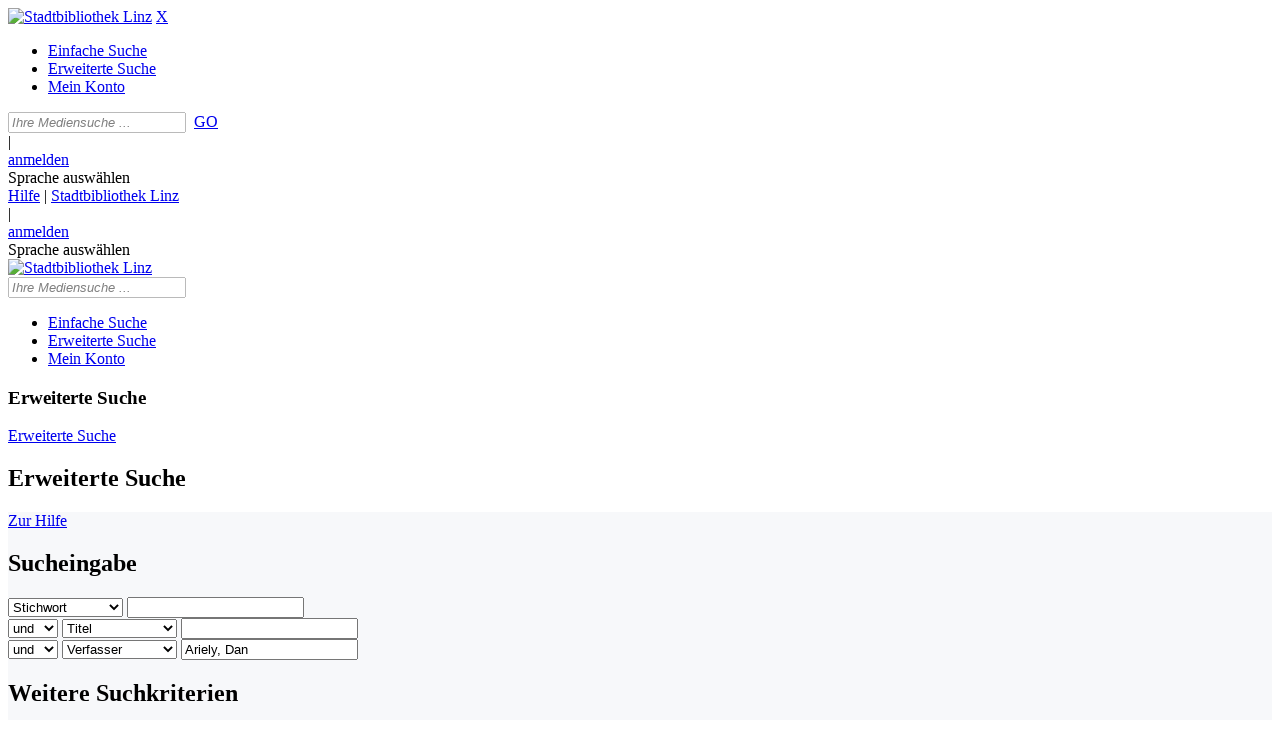

--- FILE ---
content_type: text/html; charset=utf-8
request_url: https://stadtbibliothek.linz.at/Erweiterte-Suche?searchhash=OCLC_cff89def125d0d9b5ae15500bafd4cde1540acb3
body_size: 107591
content:
<!DOCTYPE html>
<html  lang="de-DE" dir="ltr">
<head id="Head"><meta content="text/html; charset=UTF-8" http-equiv="Content-Type" />
<meta name="REVISIT-AFTER" content="1 DAYS" />
<meta name="RATING" content="GENERAL" />
<meta name="RESOURCE-TYPE" content="DOCUMENT" />
<meta content="text/javascript" http-equiv="Content-Script-Type" />
<meta content="text/css" http-equiv="Content-Style-Type" />
<title>
	Stadtbibliothek Linz > Erweiterte Suche
</title><meta id="MetaDescription" name="description" content="Willkommen auf der Webseite der Stadtbibliothek Linz" /><meta id="MetaKeywords" name="keywords" content="Linz, Wissensturm, Stadtbibliothek" /><meta id="MetaRobots" name="robots" content="INDEX, FOLLOW" /><link href="/Portals/0-System/dnn-css-variables.css?cdv=620" type="text/css" rel="stylesheet"/><link href="/Resources/Shared/stylesheets/dnndefault/10.0.0/default.css?cdv=620" type="text/css" rel="stylesheet"/><link href="/DesktopModules/OCLC.OPEN.PL.DNN.ExtendedSearchModule/module.css?cdv=620" type="text/css" rel="stylesheet"/><link href="/Portals/_default/skins/20054-unlimitedcolorpack-036/skin.css?cdv=620" type="text/css" rel="stylesheet"/><link href="/Portals/_default/skins/20054-unlimitedcolorpack-036/ikt-app-web-linz-design.css?cdv=620" type="text/css" rel="stylesheet"/><link href="/Portals/_default/containers/20054-unlimitedcolorpack-036/container.css?cdv=620" type="text/css" rel="stylesheet"/><link href="/Portals/0/portal.css?cdv=620" type="text/css" rel="stylesheet"/><link href="/DesktopModules/OCLC.OPEN.PL.DNN.BaseLibrary/StyleSheets/GF/Open_Sans.css?11.1.0.10&amp;cdv=620" type="text/css" rel="stylesheet"/><link href="/DesktopModules/OCLC.OPEN.PL.DNN.BaseLibrary/StyleSheets/GF/Raleway.css?11.1.0.10&amp;cdv=620" type="text/css" rel="stylesheet"/><link href="/DesktopModules/DNNGo_xPlugin/Resource/css/jquery.mmenu.css?cdv=620" type="text/css" rel="stylesheet"/><script src="/Resources/libraries/jQuery/03_07_01/jquery.js?cdv=620" type="text/javascript"></script><script src="/Resources/libraries/jQuery-Migrate/03_04_01/jquery-migrate.js?cdv=620" type="text/javascript"></script><script src="/Resources/libraries/jQuery-UI/01_13_03/jquery-ui.min.js?cdv=620" type="text/javascript"></script><!--[if LT IE 9]><link id="IE6Minus" rel="stylesheet" type="text/css" href="/Portals/_default/skins/20054-unlimitedcolorpack-036/ie.css" /><![endif]--><link rel='icon' href='/Portals/0/favicon.ico?ver=Cmopk5ZE0ehjvxxueEqWOQ%3d%3d' type='image/x-icon' /><meta name="viewport" content="width=device-width, minimum-scale=1.0, maximum-scale=1.0" /></head>
<body id="Body">

    <form method="post" action="/Erweiterte-Suche?searchhash=OCLC_cff89def125d0d9b5ae15500bafd4cde1540acb3" id="Form" enctype="multipart/form-data">
<div class="aspNetHidden">
<input type="hidden" name="__EVENTTARGET" id="__EVENTTARGET" value="" />
<input type="hidden" name="__EVENTARGUMENT" id="__EVENTARGUMENT" value="" />
<input type="hidden" name="__VIEWSTATE" id="__VIEWSTATE" value="he+LLhwnlV1k4gS8OOhVSMj0K/aBsqCQhLgaWn8SisC0bvp3Y51Vf0FJGjfpnwyraWZpj9zKb4nwxO7110AGSbiM/sMoRTbaBy4BwPypQ/11N39xCLqlNG7S13/[base64]/8Bx7YN0jv+60sdg57HXZkI7FRdza6Cr3dltaYQZX+/jjznhDxa5acMDyd0Ly90uc1xKPjn2D48rFV8V64ll7SQGwZuMe3K9wsGm6ns/TPgw5fhlIfd87BdxxlxtdPEoPjCePNPzNe2RTtm+HDx9iDBFhBqjS+vUFHKvwBwsp0WdkkwWubKr0eSfvmu/8zG8E9B9ARiMMrGcLPjvQ6ZzxD/6aGVqaa/5TZU1Rn9myQvWjKVW4XUCnuQ427LK43YAjfl7dnL1efgqGpsuAunsMxE6XqfnHctTU5P9hZpNFGmhckyzNj9QXJyqzpNUxAucNd+JavSCP6tJAQ+zQKJy0wv8B9bpjmRDjCYz8cIvDAgvOI9f1f+BSHBQ1HMZL8rxGrkl9+AGRm/ZQkv05EoTK8oKgfsewHzeLQLnkkWJc487ROsshGZqZWjFWkF9TnJe6+RgC5f4pY8fm1lLYqsdP+Be27EAvPNxbaBb0A+V/st5L3ELWBPKCmNb9iR/5I1Swlb3nKX4xn+RA6pm3MXl5TQ/re288l0i1Cf6iJVjD8IogtboI7NCBlRlWYJm9EUa+Q+usZhZsoIiJWt/lDZ/SfgrNgve8udYjkqqxsDARZUi6CAUQCB3SxEMixj7jpTOEzVfaS7AkQW/[base64]/VQjzTU0P71z3rzVh5nsdrwJLhHMkT5NIhmQamDCsg5GJHplSz9l3Dl/Kbvb9wzwF6zkwLLsBhEd5ktZyHTvFPDA3nljZDZ1HFUERZC9g0E8OLLPpWlRyuvjnPs3eEKMN4fsfQ53grno8Vfx7YliMLaf1Dc9Ff/hekG6wbNK3vxeYhL06d4cn7LeHDrnspIVUReLVh/aDippBO6Rf0dwK9nao4mETwjy4/y7NjryFbaMQCqvRE1RLW30A5U/v6n9VzYudeiB6Pig1kX+4olBM+nr1/[base64]/tOJ5lstSH7758kUlUDeUc0MNNCXgMjT6UaZmI7PdhTlCW6My3dgATJeJTv/U1mu7Tdiy6OvbAiY+7cfx81GXQGqpsXQIe0PFI0qzEYYxGdL88/RBFB3iaGXlnlKplWfL40jm8s4vFRN0wE+9efNb2bp0z3HzU1zsZ7XgjsHAKXgYen3I9hANLTooR6VgtQ3wjr4PvBwZ2jGYBosyrYFJcqKwxrP4C4yYIDkgkL1KeIhBfCZkzh93Z/BLXKQTY0z3s49KE/K1Jt9GJys2dcUtjfiijELmRIkaVtmzLtAEpVrLLoG8xcb9PQyaQNp2+0Nl+4eC+3yJ/G+G5ZLt35H5Re04+HGf5xT0/Km6mlejQS1NjclQnLfvvGFeDpHvChvj+GI6K5FZcoLPmKLiG2gp3viRkHY6imLtwAGYi5j00XVj1W2dWJ5FJUYdEpFYWgrngEq1mJ0yPcN1Jg/Q96upE1Jax4bS2/dAvzYSlxqKgp69bx4KP/sesxsHIEZscXyoG4bPzgRDPWlnsUPOjFn03faesy/G00tUuNGK6qJxxnb7MBzjIkuMxW3TpOvJLv9xT3WhNs/9QdCw7krdryrtH7fW/y+URPHzSlXFbe0RtClmnvfIVn/XljFf0sXIl6b4qFKVk4qHmCb0RAGoUMmw+ijocEE0888jjMUhkFvZw1jpqCA6PygklJb82cbYYBA3Dp+tzyFp+UHX1ad+mVKvM00Qk9leGQ3/iGRy+rmbbQbEnYjbBU1USI2HDsjv4bvMmgOU9wXc+GnPnIFmMtaRxdUi31TYSzttcJ3etRFV1Yyl9T2XL469NmieuXqi80nrNauKmL7sYixuP+QDwelaW5Ayf9x1z4p6yQKgU7lFtv1AjWpfdGjYYhA9CdF7/I/0OxUg7DsnR9HmFJUDCdtBons5RGWRQl9fN8dtvnA2aQ6k6syIP0gmYEDYlFZhg4vEq0zrPzo/CCHfk6eA3CHjwcprAZLBEwY8iq/oNFOe6RyrgbxDAe0r3xOLTob8rq4lUiMysHC53u0NUTbnAYKGioUfqr/I3gSDGwRbnSYppRXaRr6SiWQgrE45cvl006xKMJSMYkwNUNaOVJWaYKnfaxifwt7RKFA31zVMRxxCsqcc+oNuVEJoED00xMbgSyALVglceD+B6xjxgJcLMqbWQfMTRR/pJtrzM2JCZtElJlscXceHh+hgNySf+2TjEb7NeWKNtAstmeh8SMzDE4bc+eSTi+i/6aFEnje/tWjMxngFaXzH/8tm3nHzyaWasFUUSOWt+yFVmTY7pfxCWz5QVTQK4xLn9GyXtiSbZNFpMo779J1siduXOnGcNs4R4zUMf0ye5hOXGot7OcSknMY0l7mQqrysIww58jvIX5JyXuYVvuZ7whklXH9rrrrfFiE7uYlCFTcuEWuaP42IDKmOt/0WTtDAjYRHsMdQmMdX7k5WWKiKEpZ5wxNueJIHNgmPJ+IN1Nq0DhVbhpfBqrxQorVsS6wvVWMStk8RfffwOS0PwmGlq8KV9iSxmlBZC0LMc/W4QOkHFPkeE8RMZ5heTYVh91MtNzInEAIZfiykZhl0sd+RZ/l6/xnPB4gYeBLNrsr6kgzwV/TnhjXno08OhrU67MpMFQ5/fVwM84Qau45RDceVg9+mz9xyBBBQzyD3fBybTg/g1HCh9RbgWsejPxNSDspWKW+jrznHdmTZTOOBOMy3Dz+NhLVLPHB/[base64]/RwF+vFIoUgVj2WjiH3RzTZmiVzzILDAqPbxSqIwrnFZphUHh3ziNlbM7/4kvmAgDCz47qMohv7RML4EOXZw2zfP/ghy3K/T05YtVKAICJ8eMoewyfDz2LT27TNzvA7gKJ1Us0KxXh1TEFUQRO/F9vFAEw5H1dhsFCt7NhcvNTvp+ojG3687zyEQWKDEUGudW791mT/o5pyEKFaY5Nkw+IP5Pa/7dteKMCn1aXBnDMNF8FKqyqxcuYm41pU3NOioMFAPs890GuYHcBv8Ia3h9xoYgVcDJjaPimmiBWEgFVCvH4xpcbAI2uDv8HTJxwrwRYUUN0BCMxUsrUWpNHY6Cra9/s1CfcsKddVcVS7OaQ54vzPjiM/BlyvqZb1YpfLq8i1r9si6D4cb7vG1p+L6+HYosxNMyQPVe5hqUz9w9hFy1oQmJc/6UOwNg+kVZ2tBhCjAVGrzlCAo1QcNWeXLsv8+Eey4TUvjOErAhGvccUNLYTYLKKCGH0UIcL1iSegkYmdhDVNUqt1kJzfcWSVyzw1k5yAz8X399+Jqc4PvSMU1dar+afiFQwSLaTWE72AuF4ksuNBBBCQKwhTSq2gLzVBsOf6sLLOFh1DdqBeGzK6QE6C0ui/RHKmF5wV38VuMKaCTAFzxHpeZM+TuDDWOUoRwuKS7DrAjdpfWAvi04QKp9YSgXK6mXbFFnO1A0DoeEC6WRs2RaXQ6QEpmH5rRQATqALdZGqaCuVL4JGxBL9eNP/[base64]/zfdW5Zzk54P8kOzqPQJi3RCSGSnYf4PF+5ZWkUezPhfw0TsImaCGPrbSlMyd5OLHCSblIuZDUUU0zBxa/V5V/0tOaUITRLGwrWb3i+FcSONshfjIyEPpdEHs7DX6/A/QApc5Vo8yZITFf6d1JVOK68iGhmAe2FbLKxaDIWcI1L00hkm13WHOchWUrWLLeGhEvyFjOzxIH+FgSJ5f140JhWxhHl/2nndcIxJJscyCJbeSnwxmkLca9hTKQ4hYYc85M/ag3XfxBCUj5XGMjgZHhW7qiLQ0nqq8kBq4W1eJBUD+RVK0fZ79lJhFfA80J7NkH8zQla1Nmojyd2FFIqTbzxGB7NT859GvR6YO5/qjfgTJZRYhgrNubw09iBpCtzFllnnjUjkRAaIAjrbgzhsaAXCnGeN5kOgj96xFkpbD1HE2ofDTnqe0CQSWGyIzf5glhENmLOG5kyxizv5iP7ejbORGh36ptodNt7CognOj94E7bLulGJIhFk+7xy3vE2EzdDsGPo/wvOrlWq/CnKxF1mecHT5nTmqqC8gklCT4kH/24a2vZVruG3RrEx95fszI6s4NcO7RQxzmGl4rueb6HAErJTjjKu/nBrGlKpSIFkKfg3iDdgPk9iKm5+d4CzbLscZWNCnorx9IPqSOxx3CP6nQbDH2H0BHHtpk4JpGl4EkGPqBerz/xdlxbvxhdpEUc3WK9xyDACwF/vcZXcL5+Oq/mYCurTKVzTOXveck3lCH5hQe+z35oZDFEhoyqSqQdrmUyWQ9U2Q/Rg/VDeRA3mxQDDhaLyRm5ypN83Tyl1PPeDXvoxIQvYW7/JI+CwQu3Ta9DN6ndqJmJkqXFU8VFg/uLio9mrH1fUVctBq2/DTYsNpFxXhSjZDofielrkPLo9+PLt42z51GNVLYFBrma7GdJNLockFSFaOPEkHx/xMMv8HyKnWN+VIJ1z7fn28bPFrXtdFSwdhyDFmAUuCyRMl1Antj4km7AABJyI74p6EUwyiYbMCMxKf4Go23WRjrBGEl70FTIYB61Olf9OqhTD6LjdKDg/ARmLee4Rhexh+004g88VQpqNJLuaqJ0dW55X4EmBz7tifY1aAk5UqslaxfbpjXvgMQ53961Il8Qn2mj6dDxMMpWx4p9MAbjTGyNVuTr70YIElD8WnHkOdiLNaH3xSGEplGymYvw/1q9/RWTnuJk7hy9liP+uT2ZVgeQ1QgAPuTLJMdk0vI3By7ZHlwGAInFhCF+1yfTh3L0BJ7mHo8V+F6sLw4QTM8rBWBCs6mYdY1Wc3rAo0nRCz+ZJ3zhd75k0jph/I/9qbqSaHCiq/oMb/FdAl3nJ4g680xwQy6n2qhKyX7vUooDW8wS0sKBpH4YrTmwYCTk4BizS3Wr68QWL+k6RN8wKgpB9o4KYx4rpkHOhSJ/U1Sj2DhM6x6AyB5ISiqzVAlmSsp02bN/bcXQxl80ucc8SmXKteFg+dNa1YwX14Ae3QrTncsLkFtmhlUHRC5wFZE8EU/gTCjd29TadBYbAUelFOaKSz2dFxRrgG9gKzfVUmVTD6O4u9DpJJHGSQ02vSn+SwI27GD3/VeYLaIC2WNJogFbQ7jfcJA5nfCO5ZtEB5FGbO7CBsYKcRGvZ6AHU+wgB9ocP4VqK/m+zhuzJ959vKV0jaLEmxS6Vc40HRma/rGhqLrtNVhlxrTnE9Is48hsFXFBkMyZQ4lM/9tg890UQCXevFAXPh6XGcaoVqzrzJ5iWWfqBfok5kbms92kuAvOz09z+/5syaaZYwU5QJaCOLtojPQx+NjEYjDt+lEDNwAkEnSzT6o+LaAcOT3vPGwWomY01nN2IMQp7DiMEXFFdfQA+yui91F5Rx9nspDhr3kkIWWwWmvMi/mt/x5NE3esDeQGChXTUpB6MWaPyjn9+S5pt1fjEb5+vOPj/P5soJ0EjjGBwXfBLzymZrQhPTJrnyoLkK/SwR8EqfJvguu/zFYl/[base64]/Z7R3PSMiHw4JB2q+T1incT/ooslk+Z/WqohP64UnbRNgsqPjVmU+axAbUgWewjMgGJnnGjynQVP2/g5DogpRJn783D3p8LrgaHDFLl+U0ARsduMzc9rK3rc0k0R7Pv9jr76GVvH4JV3tVk4pZOafctGDLL765BxX+Y2ZN0zMHol312fzYXXweqoyJUBp4cM48v6nw/GwgQhdzJmHeWySuOkoZ6BH2jZUtblg0gxN1CkD+OJyxfB9aPjMPLfWkg/XvJckLjI4ziJgRWVxZ+bHvTWlEawEEM+KvAsLnzCyzylju3KgrYMOiriAjVAsy1x/+vVBpWGGuqt3WDZQYsaVHq0m/7UX8CF7Rq9loD4m94mqP7hD7x/3gZGTWqetLl3FJgPb/Epx+l3ZAmkHmBftCc7vF+ACv20D3ZTtORa4qO63SfrNfKwMqsd5qgiTmMrBKIY4WR+JBc0oNUsZH92Xkb8kbKpGdlxvbeL6dmaW+C5gA/gdX9W7dwI1XcxUUdHD/jvklE+6XAQtEIpD4mctKxpSKSCMmcp+92kUPkqxqkZMkUud1WQg34D7ilCAleKnIBQ9t9/E+PR8WJYOz8vDvp9pdWxnWSaaafs/1XYUm4eIEaBOXkEvAQA7Yv7dNVovkZKABQ4Gu7vHm2IjpSL8oX03JFWsalkaIg7/cmbJTcmp+i5JL8vJ7C47OGVaK7e17yztAcYbkchENAqScmpbQIGyiZGl6yoz/LzK15LqcsFJWUcw+hLjVUhrL7HTlsTfnew/0ZrQ8aYpN47u4J/oOcLjhobtMnCqHxuD1CiNWCWt3oUVwV7Y0krMadpw6cKTKcedKGnwZStZH8X93qZBR7f6qBLYWTTkCYlCDedfpGd/GHfpvQctbV77BIhmO34pNnDDd7Usav1pRICbk/DbCcg3En7dbx2SQRBvsspaW7nmyZkgQDNzp/SL52nkw/vAhZJ66NgYGq8Xm48c81jUrM3dEJGFO/[base64]/tIBOHGEUxnCWVMLwh21zSqiRb+UFYyyi5LyMgHA5Oazwl7J9ZVYby1IeEr5V1Q8yVKdgR2RIvvur0J3t7SS6rhkNQfsd3xOSZFaKm/A8pP7z8OJjzFpw7ta5rZxA4FN/dl92vyklP4AjpNyflhslmjUxHzP/dzHIIcPn+8jkMLxx/+wbMxTZN3hraEUsGGDJsNNKu1MKO2QXiC/XWvBC5tZsKPtl0yWshCaNDIcVfXSrmh9/dJ2CB1LPrfFFf1ekdN6ncG9Q02ihXJ4FJqLUd+mRd86c6gJCAxIRKBBlQTEEqt1gX7Ke/YmAoxyrUVGajLGqQ6PC07dLc4rGF6FQB0PRGEe4LHHfKK6uLK9w8Wwb18ZzY2Nq4QyIoxoFPOLOvvr1q6Zq7S0MP3atSD0vpDFDlMbCZaX4QQiYy4PojOmcEg4UJzPh9FjDYiVR96VeX/DC74UWjCZEqOtt7gm5xvE8qtL9xyXSZssLeL57cmQEm2HnzRTQRk5O+fSYozmOjyWp07ZzS1wiF/sTpzFhZonefrUjrIYbWw1rHjNpHEU4vPJL5QTeDhdKjUC8H7rBWoOuYOqSCiha3y+ccnW/h9jzW3ZbbVHjMLSloKzO8yQttgEgvJWRz+CF2a18EcmbgKjJGvdd7LhVkGPu4x0bBXxULMt9ZSb5BhInllDJEKkozzDRAvgT5vODudOb54ZChiHwTXj6y5ghi9kHYwBq8YuEzv5TFHpZkWCdRa+f+/Ii+DbwqzPnw3FfpYkDayswx9nx5f+jZzOYzgarC+UyuMr5LbKRRmSPRco5Nta9GxjJ9dpX7A7uJtj4n1On72HmTWGWYbIVZaXCb6WatprhMsS52++QcDiQkMwH+4iHGKqHDOeWe8tzBoiCHZEOaSks+4h/qj6ZrFfL3KDnXc7GtMFARn512v4dr4USPm0QkoqTlkvrbdxSQz+ZnMO6J4EpnruluBLsfIRuYLFsaoymRSiwDkELw6nkLR/2R0s2E7PeMv8xTWL51mhUyLyn/OXdztzn3CzzRzBdhwYFXucaUrHt8va66misvy7tseheoR4pISbb/9Krp+fAHFfCHMkNdAyJjPwKxp7VWDWyfdvMUZ5b0/LySl8Up4PYj0g5+Ne+/eJh0cZqxaUMkGvbVVhxP8NJhTTMoz+SDa0v3gvaCA+D3XZCTf9kJ4VZemjCbU71id/3R4Ef3QuHR9lGpdqpscdRsElCmIc6QeFULMqhXqBDxh6XtbR3VsNSHj16PdhZp4g/QpYHpbVNgFmJG1uTZFeXNtCysN+R7EOC1IW9mcCaxmAcZaplA7GWswrEB3yb+t6XzcaKywqHlGvYuZROJMpDZpZr4dvtvPuWamOwJCdZbPpXpzqsUKZxPN2wnEIaFiMfnSl926/jJlzEhXWaM0M/lqU43U70nsNMJdVd1uPoEqkp1ZhlhMWzneGnl78MQDbSaXc4nfs8zV0Vs8/PFLo0Rq245SLBwsGjqwlHAOnImTRH1bm0RUSLZizvS4Ph0C8Nrxxbr9V6cMwlrzc8dnY9J3IkCdZZvuTHtCE37w7RorCS+G/SIbb/[base64]/SNDxlnvhIrRamZQQ7o98/MHIxW7sbdDxmcPSQcpjYjYX3h7uTzoLvpLptKR/Iuyplq+lXmqiGfRraDIyOryQYLtE0DdXmmM6shf6/n20XPrrbxoeDQECwayXvaDxV2MZnrV3cjzuoWtKp1uT/VSPpSydGNhjrdMdkMErnp8LQnMr0P8GoF4OkfEX0HEEo+aq4FNNQhWZINCq3+A+Z8DbYd5vQLi4ldFqxi7gLM1diwNyH3Fdm5r7imMvwKTeflKv7brE+ycsKUEoaYMcppsF/hrDWwvwfqFu3w2CYb+h2fbuu653FxUSuD7JrNlIe4G4qY47acixynNGgsKAUdtplYfq1qvrOiLHrVjnUzhhqE2pj82jTFknyy1kKdRF89RpEkW818LtMZNReVal1dd+SDzSvlwcnr63JZFu/xRxpPhFW44HWiEUkN4YVLFr6+1uma3G58j3HNeSdyLuRzZxt9z74LdPZ1TsxWfI9xfYqxiZ97vXvUgH/SQIEmlRIQ1gtkstx+rl4Ft14fVD2gERLtn4P3OGtCfOxl9q16KogUD7LDppN+uMoRaa40Aq9Fnow+uu9NfXUhGMZ+zGAffqenyqsayK5ne2jXSipFDBOasB6EyYNhQUAT7Dq4K7ALXTYU5xslFRn9kMiriho/HmMmyma4mEsPkrMTzg/Q9aSWs+MqiAKnhFQQXu0UARts7ud3AJX6xMbQuhEDmaVMB3oLVQpCBLplAThpYas5YpGjFRz8DPO5WYur+Sbm50kH2PIl8WgEJot157EbkR2pdTH5j/9nOGM5khKRBaWeYm8iDbkF0UJIc6brcejZd06i6Qsk2jwSpe1RErBQeZqbOIw2d1aRdEO4bntPEf5EGkYqbEajqcvpZzxd1kVGiWzFqxRpTwwodlanZeeB5iVxMjvQghIfWT8T+5mU+oNSRmoW9ZVCsMNIG4IRnlKisL8uSiyB/r81FrDsF4rY7fTenHh0fFqv8Fgzfc0S1uNFnlGD0YMvP6OA31l7xVSqLcsLkJdK9JpObDH2cQEBmCT0gMBReSpfP58ZuBvr+tH0mdEgsrWmo0pfUHyw6tmL47xDaXq+GOkaIxJop2A5d1Ee+DiCbrCRe6GLPbMWmNStgKCsCKrsbXRv0VY/zujC/Zn4nz4Fr4nehN4gjk6PtfhRdw/GCs+/L1teTDxS7b0VJdNuoykmcfs3yE2RuiU7bSbMTuI+hk8YQM64Su53BBrQrjtq0Hx3Z37DrSevqMIYMTfYyXJNeC7HlvdST3xcjUhYzcCD7MvrZ2ch2fSv4KGh38Nw8pLmFn07TGYXeecXWAtkVfsPAm7nihbGevMy3EMwaOxL6AHbe9TQOumBy3md/or5zozXMBwxsyZS/azWEgYworxcZE086LmdO5n3qW7KtL8syWUM/EYdYwm7Mor8MrqMmWHZJ/pxcG/toLaIQM7vejNzNvFwN/d8E8j3BJroOfRPldpj0c+hDt0RBg8cHZtjXBJjk4JHxrpxpmlp0lQHG8FtsLYVRPgsf8Ft7h+l3XQCy26xDHYO8JWdFRCp4WABask0nW1Uxf3E6wEkfWTZoOvoCKBqFdQuiFc9/UKr5ao7WIZ9SEfRpx23vFpp0YsdQ1gu1ggI5veoonwpxK15+LjGCcnP1WWdfiAyqD9SwpL+8HU0ubAEyzWtFY3QX3mthSRfLV9HpshY1s9T+7EcLVtLEJC7aZ+FWZshyBXqrZ2lDuNzT9q6OnxlR2gDtp3oTU5R75gUXOKPkQP0jakYvdWBBBJYv0/B5KJj+ZUhIvysu40AUgHT1VW/l9n5zCXaorzYcEyXNQU11kaGg==" />
</div>

<script type="text/javascript">
//<![CDATA[
var theForm = document.forms['Form'];
if (!theForm) {
    theForm = document.Form;
}
function __doPostBack(eventTarget, eventArgument) {
    if (!theForm.onsubmit || (theForm.onsubmit() != false)) {
        theForm.__EVENTTARGET.value = eventTarget;
        theForm.__EVENTARGUMENT.value = eventArgument;
        theForm.submit();
    }
}
//]]>
</script>


<script src="/WebResource.axd?d=pynGkmcFUV3awOusCcHchTxr7bOylWf78x7at37eCpQLmbRhzLLEvNSyRCE1&amp;t=638901613900000000" type="text/javascript"></script>

<link rel="stylesheet" type="text/css" href="/DesktopModules/OCLC.OPEN.PL.DNN.BaseLibrary/StyleSheets/Common/OPENCommon.css?11.1.0.10" /><link rel="stylesheet" type="text/css" href="/DesktopModules/OCLC.OPEN.PL.DNN.BaseLibrary/StyleSheets/Common/OPENDynamic.ashx?11.1.0.10&hash=3252&p=0" />
<script src="/DesktopModules/OCLC.OPEN.PL.DNN.BaseLibrary/JavaScriptFrameworks/OPEN/open.js?11.1.0.10" type="text/javascript"></script><link rel="stylesheet" type="text/css" href="/DesktopModules/OCLC.OPEN.PL.DNN.BaseLibrary/StyleSheets/Common/jquery-ui.css?11.1.0.10" />
<script src="/DesktopModules/OCLC.OPEN.PL.DNN.BaseLibrary/JavaScriptFrameworks/jQueryExtensions/jquery.cookie.js?11.1.0.10" type="text/javascript"></script><link rel="stylesheet" type="text/css" href="/DesktopModules/OCLC.OPEN.PL.DNN.BaseLibrary/StyleSheets/AutoCompletion/AutoCompletion.css?11.1.0.10" /><link rel="stylesheet" type="text/css" href="/DesktopModules/OCLC.OPEN.PL.DNN.BaseLibrary/StyleSheets/fa/css/all.css?11.1.0.10" />
<script src="/DesktopModules/OCLC.OPEN.PL.DNN.BaseLibrary/JavaScriptFrameworks/Tipsy/javascripts/jquery.tipsy.js?11.1.0.10" type="text/javascript"></script><link rel="stylesheet" type="text/css" href="/DesktopModules/OCLC.OPEN.PL.DNN.BaseLibrary/JavaScriptFrameworks/Tipsy/stylesheets/tipsy.css?11.1.0.10" />
<script type="text/javascript">
//<![CDATA[
var __cultureInfo = {"name":"de-DE","numberFormat":{"CurrencyDecimalDigits":2,"CurrencyDecimalSeparator":",","IsReadOnly":false,"CurrencyGroupSizes":[3],"NumberGroupSizes":[3],"PercentGroupSizes":[3],"CurrencyGroupSeparator":".","CurrencySymbol":"€","NaNSymbol":"NaN","CurrencyNegativePattern":8,"NumberNegativePattern":1,"PercentPositivePattern":0,"PercentNegativePattern":0,"NegativeInfinitySymbol":"-∞","NegativeSign":"-","NumberDecimalDigits":2,"NumberDecimalSeparator":",","NumberGroupSeparator":".","CurrencyPositivePattern":3,"PositiveInfinitySymbol":"∞","PositiveSign":"+","PercentDecimalDigits":2,"PercentDecimalSeparator":",","PercentGroupSeparator":".","PercentSymbol":"%","PerMilleSymbol":"‰","NativeDigits":["0","1","2","3","4","5","6","7","8","9"],"DigitSubstitution":1},"dateTimeFormat":{"AMDesignator":"","Calendar":{"MinSupportedDateTime":"\/Date(-62135596800000)\/","MaxSupportedDateTime":"\/Date(253402297199999)\/","AlgorithmType":1,"CalendarType":1,"Eras":[1],"TwoDigitYearMax":2029,"IsReadOnly":false},"DateSeparator":".","FirstDayOfWeek":1,"CalendarWeekRule":2,"FullDateTimePattern":"dddd, d. MMMM yyyy HH:mm:ss","LongDatePattern":"dddd, d. MMMM yyyy","LongTimePattern":"HH:mm:ss","MonthDayPattern":"d. MMMM","PMDesignator":"","RFC1123Pattern":"ddd, dd MMM yyyy HH\u0027:\u0027mm\u0027:\u0027ss \u0027GMT\u0027","ShortDatePattern":"dd.MM.yyyy","ShortTimePattern":"HH:mm","SortableDateTimePattern":"yyyy\u0027-\u0027MM\u0027-\u0027dd\u0027T\u0027HH\u0027:\u0027mm\u0027:\u0027ss","TimeSeparator":":","UniversalSortableDateTimePattern":"yyyy\u0027-\u0027MM\u0027-\u0027dd HH\u0027:\u0027mm\u0027:\u0027ss\u0027Z\u0027","YearMonthPattern":"MMMM yyyy","AbbreviatedDayNames":["So","Mo","Di","Mi","Do","Fr","Sa"],"ShortestDayNames":["So","Mo","Di","Mi","Do","Fr","Sa"],"DayNames":["Sonntag","Montag","Dienstag","Mittwoch","Donnerstag","Freitag","Samstag"],"AbbreviatedMonthNames":["Jan","Feb","Mrz","Apr","Mai","Jun","Jul","Aug","Sep","Okt","Nov","Dez",""],"MonthNames":["Januar","Februar","März","April","Mai","Juni","Juli","August","September","Oktober","November","Dezember",""],"IsReadOnly":false,"NativeCalendarName":"Gregorianischer Kalender","AbbreviatedMonthGenitiveNames":["Jan","Feb","Mrz","Apr","Mai","Jun","Jul","Aug","Sep","Okt","Nov","Dez",""],"MonthGenitiveNames":["Januar","Februar","März","April","Mai","Juni","Juli","August","September","Oktober","November","Dezember",""]},"eras":[1,"n. Chr.",null,0]};//]]>
</script>

<script src="/ScriptResource.axd?d=NJmAwtEo3Iq3IlxbZi5GdFN5WL5Co8Hn2J6qXPGIQ8j9gC6RtvPAVK-63qsR2tRnm08cwqzSvkVEGy3R0HSOA2Hv8ZvqmLRqNenJ9tCLlnse7nisHaiafTyucYhl4HMMHYtDjg2&amp;t=5c0e0825" type="text/javascript"></script>
<script src="/ScriptResource.axd?d=dwY9oWetJoLnJApld4V4HcWz-tIAb5nqy0sI_AyEH1QkeLqhdnRvyp3KGv-yg5QED8AEGT_xLC2lnh_vCyzdKlo0D5m3-DLRtpVpNliJaGOovX1U8jf3mvbjHtvehVj2sgPM4cygR620tPlV0&amp;t=5c0e0825" type="text/javascript"></script>
<div class="aspNetHidden">

	<input type="hidden" name="__VIEWSTATEGENERATOR" id="__VIEWSTATEGENERATOR" value="CA0B0334" />
	<input type="hidden" name="__VIEWSTATEENCRYPTED" id="__VIEWSTATEENCRYPTED" value="" />
	<input type="hidden" name="__EVENTVALIDATION" id="__EVENTVALIDATION" value="RW6piIUBKtdJ2itncdw1TUMgxn1/5r/tmKP6Ookcy6tqkHmW/MmHd2/Xvejht90dmjLi2aFfgnIw8ZeiVE+DlOHtldLSnb4u+MdzqWhbc7IhePNdRmsWp3ca4lsOQda41UET+bSZevhExmMMQcplJRh81iUTnmeCgEdiYJ92W/HAtwVWRXD9Gox7z+ygxPVEVjbJ+/[base64]/9QR1WZ233RkzW9143iUllrrVjiS5tFQU/L303z4NOgPsLTTGgNmvQV6iqVefUYjBnVjnKfKX31AcXTuLZXLXCIwWFPOdpIDS06QAvTwC6Kmx0X0J6fBy3vRgj0YMgBo7U67gk+eS6C9gslFfvzvo5QOeIBCXlmvgwaZj3E06piRDzSiQifojli/g3Bl5vHbP7v8LSYgc6wFMuN7S81ecHGmRnnriPzoC/bYMZxxYDpPzGil+sa2nW6uhhVUHofK53AdRiY6FDet2iYOXDbrSRFAG8NbAwg4RT43spQu3nCzgYeNX8/[base64]/TKND+OuzuRXvD5kAh/zUgJBQ+CaX72EjWq1PuVTUsMQSoT7Sy5BEQH7bYIKZb0NmIeY2LUYYL58Oyif71UtGOGCp0MByL7czNes900utTLvZhqNzokPbDHWMiSN9nw/As3AdVxWef2NNv73e8zDvr4L5Bhc5GrjQ+R4lev78lhX7sQtA6+xozNTyBnQZgwEQJ2NNdr7Nc5aUdo4L5zdJooQpwAAFos5iD5UwIxwBz3zQHzXBe07xUDtPXwSmyYRk7UhHPTcYL1UFu2WNDJf/i5VIt5AieghfOR+2y3o/3PfcJLsAqvbV10QIfV6905cUOLUtTnW0FUpPRcP9pfu33r+0OduDqCnVkKlFfphI8JWgsdQyH1GcyDRgkW9/[base64]/TcEQYGZifrVAa/zp6hhvZG9/B8eZoVLn63LGT8gUH6vDLI8mCDcwtM5lrJ5DUREGjSHK1N/[base64]/86s00jW+Usj/Ld9Oa/a3lwraPWXTgWDA2F2F4rxhMSfQ+i55QGBhtgn8wG/Odsj2lyFAHEbgqI0oLMCpnYzLzI46t1kokZZYGDbJydgCl9d/qPl94VGSYONqy5PZ2anPmafs+qVqAHrglkP/sxpMxVpBa04FTSIZGqyLAb3sieVpYzOfGxG+QcNjD2OlC/kWSeuK9xO4BFbDsO3h8I9VPhKJCTcUqC6gKj52YgKIcqxnIB0B9k+LQs/7yPFrxDCAngbCud8jBuOg+XOERAtp6CPEbMT0hE4evGgwR1/ifCVINDqpmjCveFG4WwGnEcrtt5Wx3ocSTKUmxu2Jf4TZrENS6Vmu0oOvXZS8FxZ9CEzxP/qc5H5lGgKyk7lbgCx5uvWKTtMXUfU7YF4BVdP0VvT830ptkygje/Z96tvqufUfIuu1Xie7uNmNeSnyzNzrdxXQx14T5gzUKCsQinC5Ugr+AXiUdcMe/0sy0/4JpWziQvoBuYn8b33g1MUB7mi60yCrPwj3UokT5EGO/JrcvX66qzCxIzJOzAHU7Jn+Y64ug4Ae8kJeX54/[base64]/FidcoBw8W7Ota2RyC/[base64]/7+eEWy0QDKpWh7pdUEdn+brNgkaYpcmGHwTy8AcqDXZ4mDuRddLJsUFbyRZd0R/em5NkIDD5MpuBdpTjhR6DZ7JhCIjCIG7BulMsvcU1yZ3RJKA5kKfAJRUFkWFQW7SL8wa+O2ZsXl5fftpiWy9+4mVzsgqrK/OSAaVImQQ3HDi3kLIl6yMYeRBOJh1lAdrwXOBJUxb5F1nYbgwz+CeDTl5KcOhg8j75UJe2mkZGaGEjnQqgirxTfw3Onch8IGM7LLEumOagOG0RZfEmX45KFCY5lPG0XhDSErDbXapV47gU8ChkCD6KbOqMQQUt4jv/arrTpg2DYGeQHPjTTIgt1kPuNSsFRm3xnzaed4Mh3hKRhNyWuRMGyKK7X7aUPEH6b0layjWDKGGjq4mM0CM8d8IzQ9fIFrc2EGk6GgVAlcWrri53GFCkhHDYzwS8GiCLfXN5RpquxmgOxOLilYB+imAPLT4HV/1ebByXiDLF/ilwdzYcjDaQXHDJCxsNp7JmaTxlQTWkE15mLw78BAi8tce1AjDIjHKBNTjK9g==" />
</div><script src="/js/dnn.js?cdv=620" type="text/javascript"></script><script src="/Resources/libraries/HoverIntent/01_10_01/jquery.hoverIntent.min.js?cdv=620" type="text/javascript"></script><script src="/js/dnncore.js?cdv=620" type="text/javascript"></script><script src="/DesktopModules/DNNGo_xPlugin/Resource/js/dnngo-xplugin.js?cdv=620" type="text/javascript"></script><script src="/Resources/libraries/DnnPlugins/10_01_01/dnn.jquery.js?cdv=620" type="text/javascript"></script>
<script type="text/javascript">
//<![CDATA[
Sys.WebForms.PageRequestManager._initialize('ScriptManager', 'Form', [], [], [], 5400, '');
//]]>
</script>

        
        
        


 

<!--[if lt IE 9]>
<script src="https://html5shim.googlecode.com/svn/trunk/html5.js"></script>
<![endif]-->
<input type="hidden" name="dnn$cookielaw$width" id="dnn_cookielaw_width" />
<input type="hidden" name="dnn$cookielaw$height" id="dnn_cookielaw_height" />

<div id="BannerContainer" class="oclc-bannerContainer" tabindex="0">
	<div id="CookieAcknowledgeInfo" class="oclc-module-main oclc-cookieLawInfoModule" style="display:none" role="group" aria-labelledby='dnn_cookielaw_lblCaption'>
		<div>
			<div class="boldText spacingBottomSmall">
				<span id="dnn_cookielaw_lblCaption">Informationen zum Datenschutz</span>
			</div>
			<div>
				Bei der Verwendung dieser Webseite werden <a href="#" onclick="javascript:$('.dnn_cookielaw_popupCookieDetailsDialog').show();$('.dnn_cookielaw_popupCookieDetailsDialog').find('input:first').focus();event.preventDefault();">Cookies</a> angelegt, um die Funktionalit&#228;t f&#252;r Sie optimal gew&#228;hrleisten zu k&#246;nnen. Zudem werden personenbezogene Daten erhoben und genutzt. Bitte beachten Sie hierzu unsere allgemeine <a href="https://stadtbibliothek.linz.at/Privacy" target="_blank">Datenschutzerklärung</a>. Mit der weiteren Nutzung stimmen Sie diesen Bedingungen zu.
			</div>
			<div class="oclc-cookieLawInfoModuleButtons">
				<input ID="CookieAcknowledgeImage" type="button" onclick="oclcOPENInfoHide()" value='Verstanden' aria-describedby="CookieAcknowledgeInfo" />
			</div>
		</div>
	</div>
	<div id="AnalyticsAcknowledgeInfo" class="oclc-module-main oclc-googleAnalyticsInfo" style="display:none">
		<div role="group" aria-labelledby='dnn_cookielaw_LblAnalyticsCaption'>
			<div class="boldText spacingBottomSmall">
				<span id="dnn_cookielaw_LblAnalyticsCaption">Dürfen wir Ihre Nutzung unserer Website zur Verbesserung unseres Angebots auswerten?</span>
			</div>
			<div>
				Daf&#252;r nutzen wir Google Analytics. Weitere Infos finden Sie in unserer <a href="https://stadtbibliothek.linz.at/Privacy" target="_blank">Datenschutzerklärung</a>. Ihre Einwilligung ist freiwillig, Sie k&#246;nnen diese jederzeit f&#252;r die Zukunft widerrufen indem Sie das Cookie GOOGLE_ANALYTICS_INFO l&#246;schen.
			</div>
			<div class="oclc-cookieLawInfoModuleButtons">
				<input ID="ButtonNo"  type="button" value="Nein " onclick="oclcAnalyticsInfoHide(0)" aria-describedby="AnalyticsAcknowledgeInfo"/>
				<input ID="ButtonYes" type="button" value="Ja" onclick="oclcAnalyticsInfoHide(1)" aria-describedby="AnalyticsAcknowledgeInfo"/>
			</div>
		</div>
	</div>
	<div id="NoConnectionInfo" class="oclc-module-main oclc-InfoModule-NoConnectionInfo" style="display: none" role="group" aria-labelledby='dnn_cookielaw_LblNoConnectionCaption'>
		<div>
			<div class="boldText spacingBottomSmall">
				<span id="dnn_cookielaw_LblNoConnectionCaption">Keine Verbindung zum Bibliotheksserver</span>
			</div>
			<div>
				<div>
					<span id="dnn_cookielaw_LblNoConnection">Der Bibliothekskatalog ist momentan nicht erreichbar. Versuchen Sie es zu einem späteren Zeitpunkt noch einmal oder wenden Sie sich an Ihre Bibliothek.</span>
				</div>
				<div>
					<span id="dnn_cookielaw_LblNoConnectionAdmin"></span>
				</div>
			</div>
		</div>
	</div>
</div>
<div class="oclc-module-main oclc-cookieLawInfoModulepopup">
	<div id="dnn_cookielaw_popupCookieDetailsDialog_popup" style="display: none" class="oclc-module-popup dnn_cookielaw_popupCookieDetailsDialog">
	<div id="dnn_cookielaw_popupCookieDetailsDialog_mainPopupDiv" role="dialog" aria-labelledby="dnn_cookielaw_popupCookieDetailsDialog_lblHeader">
		<div>
			<span id="dnn_cookielaw_popupCookieDetailsDialog_lblHeader" class="oclc-module-popup-header">Verwendung von Cookies</span>
			<div class="oclc-module-popup-content">
				
		<div id="dnn_cookielaw_popupCookieDetailsDialog_DivCookiePopup" style="max-height: 40em;overflow-y: auto">
			<p>Diese Anwendung benötigt für ihren fehlerfreien Ablauf Cookies. <br>
Cookies sind kleine Textdateien, die von einer Webseite oder einem Online-Dienst auf Ihrem Rechner gespeichert werden. 
<br>
Nachfolgend erhalten Sie eine Auflistung der von OCLC verwendeten Cookies mit Angabe des Anbieters, einer Kurzbeschreibung und der Speicherdauer auf Ihrem Computer (sofern Sie diese nicht sperren oder löschen). Es werden keine personenbezogenen Daten erhoben.
<br><br>
<h4>Notwendige Cookies</h4>
<table class="oclc-module-table">
<tbody>
    <tr>
        <th>Cookie</th>
		<th>Anbieter</th>
        <th>Beschreibung</th>
        <th>Speicherdauer</th>
   </tr>
  </tr>
   <tr><td>COPOPENAUTH</td>
		<td>OCLC</td>
        <td>Ein Cookie, der sich eine erfolgreiche Anmeldung merkt.</td>
	<td>10 Jahre nach Erstellung</td>
	</tr>
	<tr>
		<td>EU_LAW_INFO</td>
		<td>OCLC</td>
        <td>Der Cookie wird gespeichert, sobald der Anwender die Verwendung von Cookies zur Kenntnis genommen hat.</td>
		<td>10 Jahre nach Erstellung</td>
	</tr>
	<tr>
		<td>.ASPXANONYMOUS</td>
		<td>DNN</td>
        <td>Der Cookie speichert eine eindeutige ID für anonyme Anwender.</td>
        <td>ca 70 Tage</td>
</tr>
 <tr>
        <td>.DOTNETNUKE</td>
		<td>DNN</td>
        <td>Der Cookie wird bei der Anmeldung erzeugt.</td>
        <td>Session</td>
  </tr>
   <tr>
    <tr><tr>
		<td>ASP.NET_SessionId</td>
		<td>ASP.NET</td>
        <td>Identifiziert die Session von ASP.NET.</td>
        <td>Session</td>
	</tr>
    <tr>
		<td>authentication</td>
		<td>OCLC</td>
        <td>Speichert, über welchen Anmeldeweg der Leser sich angemeldet hat. DNN (DNN Login), COP (OPEN Login), "" (Nicht angemeldet)</td>
        <td>Session</td>
	</tr>
    <tr>
		<td>dnn_IsMobile</td>
		<td>DNN</td>
        <td>Der Cookie speichert, ob der Anwender ein mobiles Gerät verwendet.</td>
        <td>Session</td>
	</tr>
    <tr>
		<td>languague</td>
		<td>DNN</td>
        <td>Der  Cookie speichert die aktuell eingestellte Sprache.</td>
        <td>Session</td>
	</tr>
    <tr>
		<td>LastPageId</td>
		<td>DNN</td>
        <td>Der Cookie speichert die ID (TabID) des letzten besuchten Reiters.</td>
        <td>Session</td>
	</tr>
    <tr>
		<td>__RequestVerificationToken</td>
		<td>DNN</td>
        <td>Der Cookie bietet Schutz vor Cross-Site-Attacken.</td>
        <td>Session</td>
   </tr>
    <tr>
        <td>SplashPageView</td>
		<td>DNN</td>
        <td>Der Cookie steuert die einmalige Anzeige der Begrüßungsseite.</td>
        <td>Session</td>
	</tr>
	<tr>
		<td>RepeaterCategories, RepeaterGroup</td>
		<td>DNNGo</td>
        <td>Cookies des DNN-Moduls xPlugin für Layout-Einstellungen.</td>
        <td>Session</td>
   </tr>
   </tbody>
</table>
<br><br>
<h4>Optionale Cookies</h4>
<table class="oclc-module-table">
<tbody>
    <tr>
        <th>Cookie</th>
		<th>Anbieter</th>
        <th>Beschreibung</th>
        <th>Speicherdauer</th>
   </tr>
     <tr>
	<tr>	
		<td>GOOGLE_ANALYTICS_INFO</td>
		<td>OCLC</td>
        <td>Der Cookie wird gesetzt, wenn der Anwender der Verwendung des Tracking Tools Google Analytics zugestimmt hat.</td>
        <td>1 Jahr</td>
    </tr>
    <tr>
		<td>_ga, _ga_&lt;container-id&gt;</td>
		<td>Google Analytics</td>
        <td>Der Cookie _ga speichert die Google Analytics-Client-ID zur Unterscheidung von Nutzern, _ga_&lt;container-id&gt; dient der Persistierung des Sitzungsstatus (vorausgesetzt der Anwender hat dem Tool zugestimmt, siehe Cookie GOOGLE_ANALYTICS_INFO).</td>
        <td>2 Jahre</td>
    </tr>
	<tr>
		<td>_Module_359_Survey_0_, AppearanceSecurityOptions, CSVExportOptions</td>
		<td>DNN</td>
        <td>Die Cookies werden vom optionalen 3rd Party DNN-Modul Survey verwendet.</td>
        <td>bis 31.12.9999, 20 Minuten, 20 Minuten</td>
    </tr>	
    </tbody>
</table>
<br><br>
<h4>Cookies im Administrationsbereich</h4>
<table class="oclc-module-table">
<tbody>
    <tr>
        <th>Cookie</th>
		<th>Anbieter</th>
        <th>Beschreibung</th>
        <th>Speicherdauer</th>
   </tr>
         <tr>
        <td>Liste aller Einstellungs-Cookies von OPEN:<br>
            <select id="OpenSettings">
            <option style="font-family:Arial">PatronAccountModuleGeneralSettings</option>
            <option style="font-family:Arial">PatronAccountModulePaymentSettings</option>
			<option style="font-family:Arial">AuthSettings</option>
            <option style="font-family:Arial">PreOrderModuleGeneralSettings</option>
            <option style="font-family:Arial">SearchModuleDetailView</option>
            <option style="font-family:Arial">SearchModuleFloorPlanSettings</option>
            <option style="font-family:Arial">SearchModuleGeneralSettings</option>
            <option style="font-family:Arial">SearchModuleGoogleApiSettings</option>
            <option style="font-family:Arial">SearchModuleOptionalCopyFields</option>
            <option style="font-family:Arial">SearchModuleBrockhausApiSettings</option>
            <option style="font-family:Arial">SearchModuleOverdriveApiSettings</option>
            <option style="font-family:Arial">SearchModuleSearchResultSettings</option>
            <option style="font-family:Arial">SettingsModuleGeneralSettings</option>
            <option style="font-family:Arial">CopyStatusValues</option>
            <option style="font-family:Arial">SettingsModuleTelerik</option>
            <option style="font-family:Arial">SettingsModuleLocalization</option>
            <option style="font-family:Arial">nuntioHeader</option>
            <option style="font-family:Arial">mobileRedirectHeader</option>
            <option style="font-family:Arial">proxySettingsHeader</option>
            <option style="font-family:Arial">RegistrationcHeader</option>
            <option style="font-family:Arial">ContentSecurityPolicyHeader</option>
            <option style="font-family:Arial">googleAnalyticsHeader</option>
            <option style="font-family:Arial">googleReCaptchaHeader</option>
            <option style="font-family:Arial">SearchModuleSearchResultSettings</option>
            <option style="font-family:Arial">ExtendedSearchModuleGeneralSettings</option>
            <option style="font-family:Arial">ExtendedSearchModuleTabModuleSettings</option>
        </select></td>
		<td>OCLC</td>
        <td>Die Cookies steuern den aufgeklappt/zugeklappt - Status bei den einzelnen Bereichen innerhalb der Einstellungen sowie die Sichtbarkeit der Header.</td>
        <td>Session</td>
    </tr>
 <tr>
   <td>StayInEditMode</td>
        <td>DNN</td>
		<td>Der Cookie steuert, ob sich die Oberfläche im Bearbeitungsmodus befindet.</td>
        <td>Session</td>
	</tr>
	<tr>
		<td>cem_pending, CEM_CallbackData, CEM_ExistingModule, CEM_NewModuleId</td>
		<td>DNN</td>
        <td>Diese Cookies werden beim Hinzufügen bzw. Klonen von Modulen im Bearbeitungsmodus verwendet.</td>
        <td>Session</td>
   </tr>
    </tbody>
</table>
		</div>
	
			</div>
			<div class="oclc-module-popup-footer">
				<div>
					<input type="submit" name="dnn$cookielaw$popupCookieDetailsDialog$btnDefault" value="OK" onclick="javascript:$(this).parents(&#39;.oclc-module-popup&#39;).removeClass(&#39;oclc-in-module-popup&#39;).hide();event.preventDefault();" id="dnn_cookielaw_popupCookieDetailsDialog_btnDefault" role="button" aria-describedby="dnn_cookielaw_popupCookieDetailsDialog_DivCookiePopup" />
					
				</div>
			</div>
		</div>
	</div>
</div>

</div>
<script type="text/javascript">
	$('body').prepend($('.oclc-bannerContainer'));

	if ($.cookie('EU_LAW_INFO') != 'v2') {
		$("#CookieAcknowledgeInfo").show();
		$('form#Form').prepend('<div id="CookieBannerOffsetDiv"></div>');
		oclcSetOPENINFOHeight();
		$(window).resize(function() { oclcSetOPENINFOHeight(); });
	}
	
	

	function oclcSetOPENINFOHeight() {
		$("#CookieBannerOffsetDiv").css("height", $("#CookieAcknowledgeInfo").outerHeight(true));
	}

	function oclcSetANALYTICSINFOHeight() {
		$("#AnalyticsBannerOffsetDiv").css("height", $("#AnalyticsAcknowledgeInfo").outerHeight(true));
	}

	function oclcSetNoConnectionInfoHeight() {
		$("#NoConnectionInfoOffsetDiv").css("height", $("#NoConnectionInfo").outerHeight(true));
	}

	function oclcOPENInfoHide() {
		$.cookie('EU_LAW_INFO','v2', { expires: 3650, path: "/" });
		$("#CookieAcknowledgeInfo").hide();
		$("#CookieBannerOffsetDiv").hide();
	}

	function oclcAnalyticsInfoHide(accept) {
		$.cookie('GOOGLE_ANALYTICS_INFO', accept, { expires: 365, path: "/" });
		$("#AnalyticsAcknowledgeInfo").hide();
		$("#AnalyticsBannerOffsetDiv").hide();
		if (accept == 1) {
			window.ApplyGA4();
		}
	}

	function FindHeading() {
		if ($('h1').length === 0) {
			$('body').prepend('<h1 class="oclc-screen-reader-only">Erweiterte Suche</h1>');
		}

	}

	$(function () {
		$('#to_top').attr('tabindex', '0');
		$('#to_top').attr('aria-label', 'Springe zum Seitenanfang');
		$('.searchbut').attr('tabindex', '0');
		$('.searchbut').attr('aria-label', 'Schnellsuche öffnen');
		$('body style:not(.printview style)').appendTo('head');
		FindHeading();
	});
</script>

<div class="body_bg boxed">   <div id="dnn_wrapper">
    <div class="wrapper">
      <div class="visible-xs "> 
        <!-- mobile header --> 
        
<header class="mobile_top  ">
  <div class="phoneHeadTop clearfix"> <span class="glyphicons glyph-search  " id="mobile_search"></span> <span class="  ">
    <a id="dnn_dnnLOGO4_hypLogo" title="Stadtbibliothek Linz" aria-label="Stadtbibliothek Linz" href="https://stadtbibliothek.linz.at/"><img id="dnn_dnnLOGO4_imgLogo" src="/Portals/0/header.jpg?ver=oBHvxE09clWvZepbWqZwZw%3d%3d" alt="Stadtbibliothek Linz" style="border-width:0px;" /></a>
    </span>
    
<a href="#gomenu10d8f08a01" class="mobilemenu_close">X</a>
<div id="gomenu10d8f08a01" class="mobile_menu ">
    <ul  class="menu_list"><li class="   first-item Item-1 "><a href="https://stadtbibliothek.linz.at/Einfache-Suche"   title="Einfache Suche"  ><span>Einfache Suche</span></a></li><li class="  current  Item-2  mm-selected"><a href="https://stadtbibliothek.linz.at/Erweiterte-Suche" class="acurrent"  title="Erweiterte Suche"  ><span>Erweiterte Suche</span></a></li><li class="   last-item Item-3 "><a href="https://stadtbibliothek.linz.at/Mein-Konto"   title="Mein Konto"  ><span>Mein Konto</span></a></li></ul>
</div>
 
 <script type="text/javascript">
     jQuery(document).ready(function ($) {


		 $('#gomenu10d8f08a01').find(".dir.mm-selected").removeClass("mm-selected").parent().parent().addClass("mm-selected")
		 
         $('#gomenu10d8f08a01').mobile_menu({
             slidingSubmenus: true,
             counters: true,
             navbartitle: "Menu",
             headerbox: ".menu_header",
             footerbox: ".menu_footer"			 
         });
		 
		  $('#gomenu10d8f08a01').find("a[href='javascript:;']").on("click",function (e) {
			  e.preventDefault();
			  $(this).siblings(".mm-next").click();
		  })
     });
</script>


 
  </div>
  <div class="phoneHeadBottom">
    <div class="HeadPane_mobile menu_header   " ></div>
    <div class="searchBox2   " id="search2" >
      
<script type="text/javascript">
	$(document).ready(function () {
		swapValues = [];
		$('#' + 'dnn_dnnSEARCH2_txtSearch').each(function (i) {
			swapValues[i] = 'Ihre Mediensuche ...';
			var color = $(this).css("color");
			if ($.trim($(this).val()) == "" || $(this).val() == swapValues[i]) {
				$(this).val(swapValues[i]);
				$(this).css("font-style", "italic");
				$(this).css("color", color).css("opacity", 0.5);
			}
			$(this).focus(function () {
				if ($(this).val() == swapValues[i]) {
					$(this).val("");
					$(this).css("font-style", "normal");
					$(this).css("color", color).css("opacity", 1);
				}
			}).blur(function () {
				if ($.trim($(this).val()) == "") {
					$(this).val(swapValues[i]);
					$(this).css("font-style", "italic");
					$(this).css("color", color).css("opacity", 0.5);
				}
			});
		});
	});
</script>
<script type="text/javascript">
    $(document).ready(function () {
        swapValues2 = [];
        $('#' + 'dnn_dnnSEARCH2_txtSearchNew').each(function (i) {
        	swapValues2[i] = 'Ihre Mediensuche ...';
        	var color = $(this).css("color");
        	if ($.trim($(this).val()) == "" || $(this).val() == swapValues2[i]) {
        		$(this).val(swapValues2[i]);
        		$(this).css("font-style", "italic");
        		$(this).css("color", color).css("opacity", 0.5);
        	}
            $(this).focus(function () {
                if ($(this).val() == swapValues2[i]) {
                    $(this).val("");
                    $(this).css("font-style", "normal");
                    $(this).css("color", color).css("opacity", 1);
                }
            }).blur(function () {
                if ($.trim($(this).val()) == "") {
                    $(this).val(swapValues2[i]);
                    $(this).css("font-style", "italic");
                    $(this).css("color", color).css("opacity", 0.5);
                }
            });
        });
    });
</script>


<script type="text/javascript">
    $(document).ready(function () {
        $('#' + 'dnn_dnnSEARCH2_txtSearch').autocomplete({
            source: function (request, response) {
                $.ajax({
                    type: "POST",
                    url: "/DesktopModules/OCLC.OPEN.PL.DNN.CopConnector/Services/AutocompleteService.asmx/GetSuggestions",
                    contentType: "application/json; charset=utf-8",
                    dataType: "json",
                    data:
                      "{" +
                          "'prefixText': '" + request.term + "', " +
                          "'count': '20', " +
                          "'contextKey': 'CatchWordAutoComplete|0'" +
                      "}",
                    success: function (data) {
                        response($.map(data.d, function (item) {
                            return {
                                label: item
                            }
                        }))
                    }
                });

            },
            minLength: 3
        });
    });
  </script>

  <script type="text/javascript">
      $(document).ready(function () {
          $('#' + 'dnn_dnnSEARCH2_txtSearchNew').autocomplete({
              source: function (request, response) {
                  $.ajax({
                      type: "POST",
                      url: "/DesktopModules/OCLC.OPEN.PL.DNN.CopConnector/Services/AutocompleteService.asmx/GetSuggestions",
                      contentType: "application/json; charset=utf-8",
                      dataType: "json",
                      data:
                      "{" +
                          "'prefixText': '" + request.term + "', " +
                          "'count': '20', " +
                          "'contextKey': 'CatchWordAutoComplete|0'" +
                      "}",
                      success: function (data) {
                          response($.map(data.d, function (item) {
                              return {
                                  label: item
                              }
                          }))
                      }
                  });

              },
              minLength: 3
          });
      });
  </script>


<div role="search">
	<span id="dnn_dnnSEARCH2_ClassicSearch">
		
		
		<input name="dnn$dnnSEARCH2$txtSearch" type="text" maxlength="255" size="20" id="dnn_dnnSEARCH2_txtSearch" class="NormalTextBox" onkeydown="return __dnn_KeyDown(&#39;13&#39;, &#39;javascript:__doPostBack(%27dnn$dnnSEARCH2$cmdSearch%27,%27%27)&#39;, event);" aria-label="Suchbegriff" />&nbsp;
		<a id="dnn_dnnSEARCH2_cmdSearch" title="Suchen" class="search" aria-label="Suchen" href="javascript:__doPostBack(&#39;dnn$dnnSEARCH2$cmdSearch&#39;,&#39;&#39;)">GO</a>
	</span>
</div>



    </div>
    <div class="Login   ">
      

      <span class="sep">|</span>
      
<div id="dnn_dnnLogin3_loginGroup" class="loginGroup">
    <a id="dnn_dnnLogin3_enhancedLoginLink" title="anmelden" class="LoginLink" rel="nofollow" onclick="this.disabled=true;" href="https://stadtbibliothek.linz.at/Mein-Konto?returnurl=%2fErweiterte-Suche%3fsearchhash%3dOCLC_cff89def125d0d9b5ae15500bafd4cde1540acb3">anmelden</a>
</div>
    </div>
    <div class="languageBox  ">
      <div class="language-object" >
<label for="dnn_dnnLANGUAGE8_selectCulture" id="dnn_dnnLANGUAGE8_lblSelectCultureScreenReader" class="oclc-screen-reader-only">Sprache auswählen</label>

</div>
    </div>
  </div>
</header>




        <!-- mobile end --> 
      </div>
      <div class="hidden-xs"> 
        <!-- header1~6 --> 
                        
 <!-- header2 -->
<div class="roll_menu">
  <div id="header2">
    <header>
      <div class="header_top  ">
        <div class="head_mid clearfix header1_boxed">
          <div id="dnn_HeadPane" class="HeadPane  "><div class="DnnModule DnnModule-DNN_HTML DnnModule-416 DnnVersionableControl"><a name="416"></a>
<div class="White">
     <div id="dnn_ctr416_ContentPane" class="contentpane"><!-- Start_Module_416 --><div id="dnn_ctr416_ModuleContent" class="DNNModuleContent ModDNNHTMLC">
	<div id="dnn_ctr416_HtmlModule_lblContent" class="Normal">
	<div class="own-header"><a href="https://wissensturm.linz.at/bibliothek/katalog_hilfe.php">Hilfe</a> | <a href="https://wissensturm.linz.at/bibliothek/">Stadtbibliothek Linz</a></div>

</div>

</div><!-- End_Module_416 --></div>
</div>













</div></div>
          <div class="Login  ">
            

            <span class="sep">|</span>
            
<div id="dnn_dnnLogin_loginGroup" class="loginGroup">
    <a id="dnn_dnnLogin_enhancedLoginLink" title="anmelden" class="LoginLink" rel="nofollow" onclick="this.disabled=true;" href="https://stadtbibliothek.linz.at/Mein-Konto?returnurl=%2fErweiterte-Suche%3fsearchhash%3dOCLC_cff89def125d0d9b5ae15500bafd4cde1540acb3">anmelden</a>
</div>
          </div>
          <div class="languageBox  ">
            <div class="language-object" >
<label for="dnn_dnnLANGUAGE_selectCulture" id="dnn_dnnLANGUAGE_lblSelectCultureScreenReader" class="oclc-screen-reader-only">Sprache auswählen</label>

</div>
          </div>
        </div>
      </div>
      <div class="LogoMenuBox    " >
        <div class="head_mid clearfix">
          <div class="dnn_layout">
            <div class="dnn_logo    ">
              <a id="dnn_dnnLOGO_hypLogo" title="Stadtbibliothek Linz" aria-label="Stadtbibliothek Linz" href="https://stadtbibliothek.linz.at/"><img id="dnn_dnnLOGO_imgLogo" src="/Portals/0/header.jpg?ver=oBHvxE09clWvZepbWqZwZw%3d%3d" alt="Stadtbibliothek Linz" style="border-width:0px;" /></a>
            </div>
            <div class="pulldownsearch  ">
              <div class="searchbut"  id="searchbut"><span class="glyphicons glyph-search"></span></div>
              <div class="searchBox" id="search" >
                
<script type="text/javascript">
	$(document).ready(function () {
		swapValues = [];
		$('#' + 'dnn_dnnSEARCH_txtSearch').each(function (i) {
			swapValues[i] = 'Ihre Mediensuche ...';
			var color = $(this).css("color");
			if ($.trim($(this).val()) == "" || $(this).val() == swapValues[i]) {
				$(this).val(swapValues[i]);
				$(this).css("font-style", "italic");
				$(this).css("color", color).css("opacity", 0.5);
			}
			$(this).focus(function () {
				if ($(this).val() == swapValues[i]) {
					$(this).val("");
					$(this).css("font-style", "normal");
					$(this).css("color", color).css("opacity", 1);
				}
			}).blur(function () {
				if ($.trim($(this).val()) == "") {
					$(this).val(swapValues[i]);
					$(this).css("font-style", "italic");
					$(this).css("color", color).css("opacity", 0.5);
				}
			});
		});
	});
</script>
<script type="text/javascript">
    $(document).ready(function () {
        swapValues2 = [];
        $('#' + 'dnn_dnnSEARCH_txtSearchNew').each(function (i) {
        	swapValues2[i] = 'Ihre Mediensuche ...';
        	var color = $(this).css("color");
        	if ($.trim($(this).val()) == "" || $(this).val() == swapValues2[i]) {
        		$(this).val(swapValues2[i]);
        		$(this).css("font-style", "italic");
        		$(this).css("color", color).css("opacity", 0.5);
        	}
            $(this).focus(function () {
                if ($(this).val() == swapValues2[i]) {
                    $(this).val("");
                    $(this).css("font-style", "normal");
                    $(this).css("color", color).css("opacity", 1);
                }
            }).blur(function () {
                if ($.trim($(this).val()) == "") {
                    $(this).val(swapValues2[i]);
                    $(this).css("font-style", "italic");
                    $(this).css("color", color).css("opacity", 0.5);
                }
            });
        });
    });
</script>


<script type="text/javascript">
    $(document).ready(function () {
        $('#' + 'dnn_dnnSEARCH_txtSearch').autocomplete({
            source: function (request, response) {
                $.ajax({
                    type: "POST",
                    url: "/DesktopModules/OCLC.OPEN.PL.DNN.CopConnector/Services/AutocompleteService.asmx/GetSuggestions",
                    contentType: "application/json; charset=utf-8",
                    dataType: "json",
                    data:
                      "{" +
                          "'prefixText': '" + request.term + "', " +
                          "'count': '20', " +
                          "'contextKey': 'CatchWordAutoComplete|0'" +
                      "}",
                    success: function (data) {
                        response($.map(data.d, function (item) {
                            return {
                                label: item
                            }
                        }))
                    }
                });

            },
            minLength: 3
        });
    });
  </script>

  <script type="text/javascript">
      $(document).ready(function () {
          $('#' + 'dnn_dnnSEARCH_txtSearchNew').autocomplete({
              source: function (request, response) {
                  $.ajax({
                      type: "POST",
                      url: "/DesktopModules/OCLC.OPEN.PL.DNN.CopConnector/Services/AutocompleteService.asmx/GetSuggestions",
                      contentType: "application/json; charset=utf-8",
                      dataType: "json",
                      data:
                      "{" +
                          "'prefixText': '" + request.term + "', " +
                          "'count': '20', " +
                          "'contextKey': 'CatchWordAutoComplete|0'" +
                      "}",
                      success: function (data) {
                          response($.map(data.d, function (item) {
                              return {
                                  label: item
                              }
                          }))
                      }
                  });

              },
              minLength: 3
          });
      });
  </script>


<div role="search">
	<span id="dnn_dnnSEARCH_ClassicSearch">
		
		
		<input name="dnn$dnnSEARCH$txtSearch" type="text" maxlength="255" size="20" id="dnn_dnnSEARCH_txtSearch" class="NormalTextBox" onkeydown="return __dnn_KeyDown(&#39;13&#39;, &#39;javascript:__doPostBack(%27dnn$dnnSEARCH$cmdSearch%27,%27%27)&#39;, event);" aria-label="Suchbegriff" />&nbsp;
		<a id="dnn_dnnSEARCH_cmdSearch" title="Suchen" class="search" aria-label="Suchen" href="javascript:__doPostBack(&#39;dnn$dnnSEARCH$cmdSearch&#39;,&#39;&#39;)"> </a>
	</span>
</div>



              </div>
            </div>
            <nav>
              <div class="dnn_menu  ">
                <div id="dnngo_megamenu">
                  
    <div class="dnngo_gomenu" id="dnngo_megamenu46a29ac17e">
      
         <ul class="primary_structure">
 <li class=" ">
<a href="https://stadtbibliothek.linz.at/Einfache-Suche"   title="Einfache Suche"  ><span>Einfache Suche</span></a>
</li>
 <li class=" current">
<a href="https://stadtbibliothek.linz.at/Erweiterte-Suche"   title="Erweiterte Suche"  ><span>Erweiterte Suche</span></a>
</li>
 <li class=" ">
<a href="https://stadtbibliothek.linz.at/Mein-Konto"   title="Mein Konto"  ><span>Mein Konto</span></a>
</li>
</ul>

      
    </div>
    
    
<script type="text/javascript">
    jQuery(document).ready(function ($) {
        $("#dnngo_megamenu46a29ac17e").dnngomegamenu({
            slide_speed: 200,
            delay_disappear: 500,
            popUp: "vertical",//level
			delay_show:150,
			direction:"ltr",//rtl ltr
			megamenuwidth:"box",//full box
			WidthBoxClassName:".dnn_layout"
        });
    });


	jQuery(document).ready(function () {
		jQuery("#dnngo_megamenu46a29ac17e").has("ul").find(".dir > a").attr("aria-haspopup", "true");
	}); 

</script>
                </div>
              </div>
            </nav>
          </div>
        </div>
      </div>
    </header>
  </div>
</div>
<!-- header2 End --> 
   <!-- header6 --> 
 <!-- header6 End --> 



<!-- header7 -->
<!-- header7 End -->



        <!-- header1~6 end --> 
      </div>
      
<div class="breadcrumbBox   ">
  <div class="content_mid clearfix">
    <div class="breadcrumbLeft"><span class="glyphicons glyph-google-maps"></span></div>
    <div class="breadcrumbborder clearfix">
      <h3 class="breadcrumbTitle">Erweiterte Suche </h3>
      <div class="breadcrumbRight"> <a href="https://stadtbibliothek.linz.at/" > <span class="glyphicons glyph-home"></span></a>
        <span id="dnn_dnnBREADCRUMB_lblBreadCrumb" itemprop="breadcrumb" itemscope="" itemtype="https://schema.org/breadcrumb"><span itemscope itemtype="http://schema.org/BreadcrumbList"><span itemprop="itemListElement" itemscope itemtype="http://schema.org/ListItem"><a href="https://stadtbibliothek.linz.at/Erweiterte-Suche" class="breadcrumb" itemprop="item"><span itemprop="name">Erweiterte Suche</span></a><meta itemprop="position" content="1" /></span></span></span>
      </div>
      <div class="clear"></div>
    </div>
    <div id="dnn_breadcrumbPane" class="breadcrumbPane DNNEmptyPane"></div>
  </div>
     
    
   </div>




      <section id="dnn_content"> 
        <!-- content pane --> 
        
<div id="dnn_Full_Screen_PaneA" class="Full_Screen_PaneA"><div class="DnnModule DnnModule-DNN_HTML DnnModule-474 DnnVersionableControl"><a name="474"></a>
<div class="White">
     <div id="dnn_ctr474_ContentPane" class="contentpane"><!-- Start_Module_474 --><div id="dnn_ctr474_ModuleContent" class="DNNModuleContent ModDNNHTMLC">
	<div id="dnn_ctr474_HtmlModule_lblContent" class="Normal">
	
</div>

</div><!-- End_Module_474 --></div>
</div>













</div></div>
<div class="dnn_layoutB">
  <div class="content_mid clearfix">
    <div class="pane_layout">
      <div class="row">
        <div class="col-sm-12">
          <div id="dnn_TopPane" class="TopPane"><div class="DnnModule DnnModule-DNN_HTML DnnModule-413 DnnVersionableControl"><a name="413"></a>
<div class="White">
     <div id="dnn_ctr413_ContentPane" class="contentpane"><!-- Start_Module_413 --><div id="dnn_ctr413_ModuleContent" class="DNNModuleContent ModDNNHTMLC">
	<div id="dnn_ctr413_HtmlModule_lblContent" class="Normal">
	<h1>Erweiterte Suche</h1>

</div>

</div><!-- End_Module_413 --></div>
</div>













</div></div>
        </div>
      </div>
    </div>
  </div>
</div>
<div id="dnn_Full_Screen_PaneB" class="Full_Screen_PaneB DNNEmptyPane"></div>
<div class="dnn_layoutB">
  <div class="content_mid clearfix">
    <div class="pane_layout">
      <div class="row">
        <div class="col-sm-3">
          <div id="dnn_RowOne_Grid3_Pane" class="RowOne_Grid3_Pane DNNEmptyPane"></div>
        </div>
        <div class="col-sm-9">
          <div id="dnn_RowOne_Grid9_Pane" class="RowOne_Grid9_Pane DNNEmptyPane"></div>
        </div>
      </div>
      <div class="row">
        <div class="col-sm-4">
          <div id="dnn_RowTwo_Grid4_Pane" class="RowTwo_Grid4_Pane DNNEmptyPane"></div>
        </div>
        <div class="col-sm-8">
          <div id="dnn_RowTwo_Grid8_Pane" class="RowTwo_Grid8_Pane DNNEmptyPane"></div>
        </div>
      </div>
      <div class="row">
        <div class="col-sm-5">
          <div id="dnn_RowThree_Grid5_Pane" class="RowThree_Grid5_Pane DNNEmptyPane"></div>
        </div>
        <div class="col-sm-7">
          <div id="dnn_RowThree_Grid7_Pane" class="RowThree_Grid7_Pane DNNEmptyPane"></div>
        </div>
      </div>
      <div class="row">
        <div class="col-sm-6">
          <div id="dnn_RowFour_Grid6_Pane1" class="RowFour_Grid6_Pane1 DNNEmptyPane"></div>
        </div>
        <div class="col-sm-6">
          <div id="dnn_RowFour_Grid6_Pane2" class="RowFour_Grid6_Pane2 DNNEmptyPane"></div>
        </div>
      </div>
      <div class="row">
        <div class="col-sm-7">
          <div id="dnn_RowFive_Grid7_Pane" class="RowFive_Grid7_Pane DNNEmptyPane"></div>
        </div>
        <div class="col-sm-5">
          <div id="dnn_RowFive_Grid5_Pane" class="RowFive_Grid5_Pane DNNEmptyPane"></div>
        </div>
      </div>
      <div class="row">
        <div class="col-sm-8">
          <div id="dnn_RowSix_Grid8_Pane" class="RowSix_Grid8_Pane DNNEmptyPane"></div>
        </div>
        <div class="col-sm-4">
          <div id="dnn_RowSix_Grid4_Pane" class="RowSix_Grid4_Pane DNNEmptyPane"></div>
        </div>
      </div>
      <div class="row">
        <div class="col-sm-9">
          <div id="dnn_RowSeven_Grid9_Pane" class="RowSeven_Grid9_Pane DNNEmptyPane"></div>
        </div>
        <div class="col-sm-3">
          <div id="dnn_RowSeven_Grid3_Pane" class="RowSeven_Grid3_Pane DNNEmptyPane"></div>
        </div>
      </div>
    </div>
  </div>
</div>
<div id="dnn_Full_Screen_PaneC" class="Full_Screen_PaneC DNNEmptyPane"></div>
<div class="dnn_layoutB">
  <div class="content_mid clearfix">
    <div class="pane_layout">
      <div class="row">
        <div class="col-sm-4">
          <div id="dnn_RowEight_Grid4_Pane1" class="RowEight_Grid4_Pane1 DNNEmptyPane"></div>
        </div>
        <div class="col-sm-4">
          <div id="dnn_RowEight_Grid4_Pane2" class="RowEight_Grid4_Pane2 DNNEmptyPane"></div>
        </div>
        <div class="col-sm-4">
          <div id="dnn_RowEight_Grid4_Pane3" class="RowEight_Grid4_Pane3 DNNEmptyPane"></div>
        </div>
      </div>
      <div class="row">
        <div class="col-sm-3">
          <div id="dnn_RowNine_Grid3_Pane1" class="RowNine_Grid3_Pane1 DNNEmptyPane"></div>
        </div>
        <div class="col-sm-6">
          <div id="dnn_RowNine_Grid6_Pane" class="RowNine_Grid6_Pane DNNEmptyPane"></div>
        </div>
        <div class="col-sm-3">
          <div id="dnn_RowNine_Grid3_Pane2" class="RowNine_Grid3_Pane2 DNNEmptyPane"></div>
        </div>
      </div>
      <div class="row">
        <div class="col-sm-3">
          <div id="dnn_RownTen_Grid3_Pane1" class="RownTen_Grid3_Pane1 DNNEmptyPane"></div>
        </div>
        <div class="col-sm-3">
          <div id="dnn_RowTen_Grid3_Pane2" class="RowTen_Grid3_Pane2 DNNEmptyPane"></div>
        </div>
        <div class="col-sm-3">
          <div id="dnn_RowTen_Grid3_Pane3" class="RowTen_Grid3_Pane3 DNNEmptyPane"></div>
        </div>
        <div class="col-sm-3">
          <div id="dnn_RowTen_Grid3_Pane4" class="RowTen_Grid3_Pane4 DNNEmptyPane"></div>
        </div>
      </div>
    </div>
  </div>
</div>
<div id="dnn_Full_Screen_PaneD" class="Full_Screen_PaneD DNNEmptyPane"></div>
<div class="dnn_layoutB">
  <div class="content_mid clearfix">
    <div class="pane_layout">
      <div class="row">
        <div class="col-sm-12">
          <div id="dnn_ContentPane" class="ContentPane"><div class="DnnModule DnnModule-OPENExtendedSearchModule DnnModule-359"><a name="359"></a>
<div class="White">
     <div id="dnn_ctr359_ContentPane" class="contentpane" style="background-color:#f7f8fa;"><!-- Start_Module_359 --><div id="dnn_ctr359_ModuleContent" class="DNNModuleContent ModOPENExtendedSearchModuleC">
	
<style type="text/css">
	.starRating:not(old) > label {
		background-image: url('/DesktopModules/OCLC.OPEN.PL.DNN.BaseLibrary/StyleSheets/Images/Rating/empty.png?11.1.0.10');
	}
	.starRating:not(old) > label:before {
		background-image: url('/DesktopModules/OCLC.OPEN.PL.DNN.BaseLibrary/StyleSheets/Images/Rating/full.png?11.1.0.10');
	}
</style>
<script type="text/javascript">
	$(document).ready(function () {
		$('#' + 'dnn_ctr359_MainView_FirstSearchValue').autocomplete({
			source: function (request, response) {
				$.ajax({
					type: "POST",
					url: "/DesktopModules/OCLC.OPEN.PL.DNN.CopConnector/Services/AutocompleteService.asmx/GetSuggestions",
					contentType: "application/json; charset=utf-8",
					dataType: "json",
					data:
						"{" +
							"'prefixText': '" + request.term + "', " +
							"'count': '20', " +
							"'contextKey': '" + $('#dnn_ctr359_MainView_FirstSearchField').val() + "-0'" +
					"}",
					success: function (data) {
						response($.map(data.d, function(item) {
							return {
								label: item
							}
						}));
					}
				});

			},
			minLength: 3
		});

		$('#' + 'dnn_ctr359_MainView_SecondSearchValue').autocomplete({
			source: function (request, response) {
				$.ajax({
					type: "POST",
					url: "/DesktopModules/OCLC.OPEN.PL.DNN.CopConnector/Services/AutocompleteService.asmx/GetSuggestions",
					contentType: "application/json; charset=utf-8",
					dataType: "json",
					data:
						"{" +
							"'prefixText': '" + request.term + "', " +
							"'count': '20', " +
							"'contextKey': '" + $('#dnn_ctr359_MainView_SecondSearchField').val() + "-0'" +
							"}",
					success: function (data) {
						response($.map(data.d, function(item) {
							return {
								label: item
							}
						})); 
					}
				});

			},
			minLength: 3
		});

		$('#' + 'dnn_ctr359_MainView_ThirdSearchValue').autocomplete({
			source: function (request, response) {
				$.ajax({
					type: "POST",
					url: "/DesktopModules/OCLC.OPEN.PL.DNN.CopConnector/Services/AutocompleteService.asmx/GetSuggestions",
					contentType: "application/json; charset=utf-8",
					dataType: "json",
					data:
						"{" +
							"'prefixText': '" + request.term + "', " +
							"'count': '20', " +
							"'contextKey': '" + $('#dnn_ctr359_MainView_ThirdSearchField').val() + "-0'" +
							"}",
					success: function (data) {
						response($.map(data.d, function(item) {
							return {
								label: item
							}
						}));
					}
				});

			},
			minLength: 3
		});
	});
</script>


<script type="text/javascript">

	function ValidateYearRange() {
		var fromValueRaw = $("#dnn_ctr359_MainView_TbxProductionYearFrom").val();
		var toValueRaw = $("#dnn_ctr359_MainView_TbxProductionYearTo").val();

		var fromValue = 0;
		var toValue = 9999;

		var isInvalidNumberFormat = false;
		var isInvalidNumberRange = false;

		if (fromValueRaw.length > 0) {
			if (fromValueRaw.length <= 4 && !isNaN(fromValueRaw)) {
				fromValue = parseInt(fromValueRaw);
			}
			else {
				isInvalidNumberFormat = true;
			}
		}

		if (toValueRaw.length > 0) {
			if (toValueRaw.length <= 4 && !isNaN(toValueRaw)) {
				toValue = parseInt(toValueRaw);
			}
			else {
				isInvalidNumberFormat = true;
			}

		}

		if (fromValue > toValue) {
			isInvalidNumberRange = true;
		}

		if (isInvalidNumberRange || isInvalidNumberFormat) {
			if (isInvalidNumberFormat) {
				$("#dnn_ctr359_MainView_LblInvalidNumberFormat").show();
			}
			else {
				$("#dnn_ctr359_MainView_LblInvalidNumberFormat").hide();
			}
			if (isInvalidNumberRange) {
				$("#dnn_ctr359_MainView_LblRangeMismatch").show();
			}
			else {
				$("#dnn_ctr359_MainView_LblRangeMismatch").hide();
			}
		}
		else {
			$("#dnn_ctr359_MainView_LblRangeMismatch").hide();
			$("#dnn_ctr359_MainView_LblInvalidNumberFormat").hide();
		}
		return !isInvalidNumberRange && !isInvalidNumberFormat;
	}

</script>
<script type="text/javascript">

	function ValidateNumber() {
		var value = $("#dnn_ctr359_MainView_TxtNewAquisitionsPastDays").val();

		var toValue = 365;
		var isInvalidNumber = false;

		if (value.length > 0) {
			if (!isNaN(value) && parseInt(value) >= 0) {
				value = parseInt(value);
			}
			else {
				isInvalidNumber = true;
			}
		}

		if (value > toValue) {
			isInvalidNumber = true;
		}

		if (isInvalidNumber) {
			$("#dnn_ctr359_MainView_LblInvalidNumberFormatAcquisitionDate").show();
		}
		else {
			$("#dnn_ctr359_MainView_LblInvalidNumberFormatAcquisitionDate").hide();
		}
		return !isInvalidNumber;
	}
</script>
<script type="text/javascript">
	InjectAccessibilitySkipToLink('ExtendedSearch', 'Zur erweiterten Suche springen');
</script>

<div id="dnn_ctr359_MainView_DivExtendedSearch" class="oclc-module-main oclc-extendedsearchmodule" role="search">
	
	
	
	<div id="dnn_ctr359_MainView_DivExtendedSearchView">
			<div class="oclc-extendedsearchmodule-help">
				<a id="dnn_ctr359_MainView_LbtnHelp" class="LinkWithImgAndText" href="javascript:__doPostBack(&#39;dnn$ctr359$MainView$LbtnHelp&#39;,&#39;&#39;)"><i class="far fa-question-circle"></i><span id="dnn_ctr359_MainView_LblHelp">Zur Hilfe</span></a>
			</div>
			<h2 id="dnn_ctr359_MainView_LblSearchCriterias" class="oclc-module-header" tabindex="0">Sucheingabe</h2>
			<p id="ExtendedSearch"></p>
			<div class="oclc-module-labellayout">
				<div class="oclc-extendedsearchmodule-searchcriteria">
					<span>
						<select name="dnn$ctr359$MainView$FirstSearchField" id="dnn_ctr359_MainView_FirstSearchField" aria-label="Suchkriterium 1">
		<option selected="selected" value="Free">Stichwort</option>
		<option value="Title">Titel</option>
		<option value="SeriesTitle">Reihe</option>
		<option value="Author">Verfasser</option>
		<option value="SubjectType">Interessenkreis</option>
		<option value="ISBNandISSN">ISBN/ISSN</option>
		<option value="Keyword">Schlagwort</option>
		<option value="KeywordChain">Schlagwortkette</option>
		<option value="Systematic">Systematik</option>
		<option value="SecondLocation">Standort 2</option>
		<option value="ThirdLocation">Standort 3</option>

	</select>
					</span>
					<span class="oclc-textbox"><input name="dnn$ctr359$MainView$FirstSearchValue" type="text" id="dnn_ctr359_MainView_FirstSearchValue" aria-label="Suchbegriff 1" /></span>
				</div>
				<div class="oclc-extendedsearchmodule-searchcriteria">
					<span>
						<select name="dnn$ctr359$MainView$SecondSearchOperator" id="dnn_ctr359_MainView_SecondSearchOperator" aria-label="Verknüpfung Suchabfrage1 und Suchabfrage2">
		<option selected="selected" value="And">und</option>
		<option value="Or">oder</option>
		<option value="Not">nicht</option>

	</select>
						<select name="dnn$ctr359$MainView$SecondSearchField" id="dnn_ctr359_MainView_SecondSearchField" aria-label="Suchkriterium 2">
		<option value="Free">Stichwort</option>
		<option selected="selected" value="Title">Titel</option>
		<option value="SeriesTitle">Reihe</option>
		<option value="Author">Verfasser</option>
		<option value="SubjectType">Interessenkreis</option>
		<option value="ISBNandISSN">ISBN/ISSN</option>
		<option value="Keyword">Schlagwort</option>
		<option value="KeywordChain">Schlagwortkette</option>
		<option value="Systematic">Systematik</option>
		<option value="SecondLocation">Standort 2</option>
		<option value="ThirdLocation">Standort 3</option>

	</select>
					</span>
					<span class="oclc-textbox"><input name="dnn$ctr359$MainView$SecondSearchValue" type="text" id="dnn_ctr359_MainView_SecondSearchValue" aria-label="Suchbegriff 2" /></span>
				</div>
				<div class="oclc-extendedsearchmodule-searchcriteria">
					<span>
						<select name="dnn$ctr359$MainView$ThirdSearchOperator" id="dnn_ctr359_MainView_ThirdSearchOperator" aria-label="Verknüpfung Suchabfrage2 und Suchabfrage3">
		<option selected="selected" value="And">und</option>
		<option value="Or">oder</option>
		<option value="Not">nicht</option>

	</select>
						<select name="dnn$ctr359$MainView$ThirdSearchField" id="dnn_ctr359_MainView_ThirdSearchField" aria-label="Suchkriterium 3">
		<option value="Free">Stichwort</option>
		<option value="Title">Titel</option>
		<option value="SeriesTitle">Reihe</option>
		<option selected="selected" value="Author">Verfasser</option>
		<option value="SubjectType">Interessenkreis</option>
		<option value="ISBNandISSN">ISBN/ISSN</option>
		<option value="Keyword">Schlagwort</option>
		<option value="KeywordChain">Schlagwortkette</option>
		<option value="Systematic">Systematik</option>
		<option value="SecondLocation">Standort 2</option>
		<option value="ThirdLocation">Standort 3</option>

	</select>
					</span>
					<span class="oclc-textbox"><input name="dnn$ctr359$MainView$ThirdSearchValue" type="text" value="Ariely, Dan" id="dnn_ctr359_MainView_ThirdSearchValue" aria-label="Suchbegriff 3" /></span>
				</div>
				<h2 id="dnn_ctr359_MainView_LblMoreCriterias" class="oclc-module-header" tabindex="0">Weitere Suchkriterien</h2>
				<div>
					<label for="dnn_ctr359_MainView_TxtNewAquisitionsPastDays" id="dnn_ctr359_MainView_LblNewAquisitionsPastDays" class="oclc-module-label">Erwerbungen der letzten Tage</label>
					<div>
						<input name="dnn$ctr359$MainView$TxtNewAquisitionsPastDays" type="text" id="dnn_ctr359_MainView_TxtNewAquisitionsPastDays" class="oclc-extendedsearchmodule-numericinputitem" onblur="ValidateNumber()" />
						<div aria-live="polite">
							<span id="dnn_ctr359_MainView_LblInvalidNumberFormatAcquisitionDate" class="oclc-module-labelerror" style="display: none">Der Wert muss zwischen 0 und 365 sein. Es dürfen nur Ziffern eingegeben werden.</span>
						</div>
					</div>
				</div>
				<div>
					<label for="dnn_ctr359_MainView_TbxProductionYearFrom" id="dnn_ctr359_MainView_LblProductionYear" class="oclc-module-label">Jahr von</label>
					<div>
						<input name="dnn$ctr359$MainView$TbxProductionYearFrom" type="text" id="dnn_ctr359_MainView_TbxProductionYearFrom" class="oclc-extendedsearchmodule-numericinputitem" onblur="ValidateYearRange()" />
						<label for="dnn_ctr359_MainView_TbxProductionYearTo" id="dnn_ctr359_MainView_LblProductionYearTo" class="oclc-module-label">bis</label>
						<input name="dnn$ctr359$MainView$TbxProductionYearTo" type="text" id="dnn_ctr359_MainView_TbxProductionYearTo" class="oclc-extendedsearchmodule-numericinputitem" onblur="ValidateYearRange()" />
						<div aria-live="polite">
							<span id="dnn_ctr359_MainView_LblInvalidNumberFormat" class="oclc-module-labelerror" style="display: none">Die Jahreszahlen müssen zwischen  0 und 9999 liegen. Es dürfen nur Ziffern eingegeben werden.</span>
							<span id="dnn_ctr359_MainView_LblRangeMismatch" class="oclc-module-labelerror" style="display: none">Der "von"-Wert darf nicht höher sein als der "bis"-Wert.</span>
						</div>
					</div>
				</div>
				<div>
					<span id="dnn_ctr359_MainView_LblMediaTypeSelection" class="oclc-module-label">Medienart</span>
					<div role="radiogroup" aria-label="Medienart">
						<span id="dnn_ctr359_MainView_RbMediaTypeList" class="oclc-radiobuttonlist oclc-radiobutton"><input id="dnn_ctr359_MainView_RbMediaTypeList_0" type="radio" name="dnn$ctr359$MainView$RbMediaTypeList" value="2" /><label for="dnn_ctr359_MainView_RbMediaTypeList_0">Physische Medien</label><br /><input id="dnn_ctr359_MainView_RbMediaTypeList_1" type="radio" name="dnn$ctr359$MainView$RbMediaTypeList" value="1" /><label for="dnn_ctr359_MainView_RbMediaTypeList_1">E-Medien</label><br /><input id="dnn_ctr359_MainView_RbMediaTypeList_2" type="radio" name="dnn$ctr359$MainView$RbMediaTypeList" value="0" checked="checked" /><label for="dnn_ctr359_MainView_RbMediaTypeList_2">Alle</label></span>
					</div>
				</div>
				<div>
					<label for="dnn_ctr359_MainView_DdlMediaGroupValue" id="dnn_ctr359_MainView_LblMediaGroup" class="oclc-module-label">Mediengruppe</label>
					<div>
						<select name="dnn$ctr359$MainView$DdlMediaGroupValue" id="dnn_ctr359_MainView_DdlMediaGroupValue" class="oclc-combobox">
		<option selected="selected" value="Alle">Alle</option>
		<option value="AV Erwachsene">AV Erwachsene</option>
		<option value="AV Kinder">AV Kinder</option>
		<option value="Ding">Ding</option>
		<option value="Gesamttitel">Gesamttitel</option>
		<option value="Klassenlesestoff">Klassenlesestoff</option>
		<option value="Print">Print</option>
		<option value="Rad">Rad</option>
		<option value="Reihentitel">Reihentitel</option>
		<option value="Zeitschrift">Zeitschrift</option>

	</select>
					</div>
				</div>
				<div>
					<label for="dnn_ctr359_MainView_DdlBranchValue" id="dnn_ctr359_MainView_LblBranch" class="oclc-module-label">Zweigstelle</label>
					<div>
						<select name="dnn$ctr359$MainView$DdlBranchValue" id="dnn_ctr359_MainView_DdlBranchValue" class="oclc-combobox">
		<option selected="selected" value="Alle">Alle</option>
		<option value="Auwiesen">Auwiesen</option>
		<option value="Dornach">Dornach</option>
		<option value="Ebelsberg">Ebelsberg</option>
		<option value="LeWis">LeWis</option>
		<option value="Pichling">Pichling</option>
		<option value="Urfahr">Urfahr</option>
		<option value="Wissensturm">Wissensturm</option>

	</select>
					</div>
				</div>
				<div>
					<span id="dnn_ctr359_MainView_LblLanguages" class="oclc-module-label">Sprachen</span>
					<div role="region" aria-live="polite" aria-label="Sprachauswahl">
						<table id="dnn_ctr359_MainView_ddlLanguages" class="CheckBoxDropDownTarget oclc-checkbox">
		<tr>
			<td><input id="dnn_ctr359_MainView_ddlLanguages_0" type="checkbox" name="dnn$ctr359$MainView$ddlLanguages$0" value="Afrikaans" /><label for="dnn_ctr359_MainView_ddlLanguages_0">Afrikaans</label></td>
		</tr><tr>
			<td><input id="dnn_ctr359_MainView_ddlLanguages_1" type="checkbox" name="dnn$ctr359$MainView$ddlLanguages$1" value="Albanisch" /><label for="dnn_ctr359_MainView_ddlLanguages_1">Albanisch</label></td>
		</tr><tr>
			<td><input id="dnn_ctr359_MainView_ddlLanguages_2" type="checkbox" name="dnn$ctr359$MainView$ddlLanguages$2" value="Amharisch" /><label for="dnn_ctr359_MainView_ddlLanguages_2">Amharisch</label></td>
		</tr><tr>
			<td><input id="dnn_ctr359_MainView_ddlLanguages_3" type="checkbox" name="dnn$ctr359$MainView$ddlLanguages$3" value="Arabisch" /><label for="dnn_ctr359_MainView_ddlLanguages_3">Arabisch</label></td>
		</tr><tr>
			<td><input id="dnn_ctr359_MainView_ddlLanguages_4" type="checkbox" name="dnn$ctr359$MainView$ddlLanguages$4" value="Bambara" /><label for="dnn_ctr359_MainView_ddlLanguages_4">Bambara</label></td>
		</tr><tr>
			<td><input id="dnn_ctr359_MainView_ddlLanguages_5" type="checkbox" name="dnn$ctr359$MainView$ddlLanguages$5" value="Berbersprachen" /><label for="dnn_ctr359_MainView_ddlLanguages_5">Berbersprachen</label></td>
		</tr><tr>
			<td><input id="dnn_ctr359_MainView_ddlLanguages_6" type="checkbox" name="dnn$ctr359$MainView$ddlLanguages$6" value="Bosnisch" /><label for="dnn_ctr359_MainView_ddlLanguages_6">Bosnisch</label></td>
		</tr><tr>
			<td><input id="dnn_ctr359_MainView_ddlLanguages_7" type="checkbox" name="dnn$ctr359$MainView$ddlLanguages$7" value="Bulgarisch" /><label for="dnn_ctr359_MainView_ddlLanguages_7">Bulgarisch</label></td>
		</tr><tr>
			<td><input id="dnn_ctr359_MainView_ddlLanguages_8" type="checkbox" name="dnn$ctr359$MainView$ddlLanguages$8" value="Chinesisch" /><label for="dnn_ctr359_MainView_ddlLanguages_8">Chinesisch</label></td>
		</tr><tr>
			<td><input id="dnn_ctr359_MainView_ddlLanguages_9" type="checkbox" name="dnn$ctr359$MainView$ddlLanguages$9" value="Dänisch" /><label for="dnn_ctr359_MainView_ddlLanguages_9">Dänisch</label></td>
		</tr><tr>
			<td><input id="dnn_ctr359_MainView_ddlLanguages_10" type="checkbox" name="dnn$ctr359$MainView$ddlLanguages$10" value="Dari" /><label for="dnn_ctr359_MainView_ddlLanguages_10">Dari</label></td>
		</tr><tr>
			<td><input id="dnn_ctr359_MainView_ddlLanguages_11" type="checkbox" name="dnn$ctr359$MainView$ddlLanguages$11" value="Deutsch" /><label for="dnn_ctr359_MainView_ddlLanguages_11">Deutsch</label></td>
		</tr><tr>
			<td><input id="dnn_ctr359_MainView_ddlLanguages_12" type="checkbox" name="dnn$ctr359$MainView$ddlLanguages$12" value="Englisch" /><label for="dnn_ctr359_MainView_ddlLanguages_12">Englisch</label></td>
		</tr><tr>
			<td><input id="dnn_ctr359_MainView_ddlLanguages_13" type="checkbox" name="dnn$ctr359$MainView$ddlLanguages$13" value="Estnisch" /><label for="dnn_ctr359_MainView_ddlLanguages_13">Estnisch</label></td>
		</tr><tr>
			<td><input id="dnn_ctr359_MainView_ddlLanguages_14" type="checkbox" name="dnn$ctr359$MainView$ddlLanguages$14" value="Finnisch" /><label for="dnn_ctr359_MainView_ddlLanguages_14">Finnisch</label></td>
		</tr><tr>
			<td><input id="dnn_ctr359_MainView_ddlLanguages_15" type="checkbox" name="dnn$ctr359$MainView$ddlLanguages$15" value="Französisch" /><label for="dnn_ctr359_MainView_ddlLanguages_15">Französisch</label></td>
		</tr><tr>
			<td><input id="dnn_ctr359_MainView_ddlLanguages_16" type="checkbox" name="dnn$ctr359$MainView$ddlLanguages$16" value="Gebärdensprache" /><label for="dnn_ctr359_MainView_ddlLanguages_16">Gebärdensprache</label></td>
		</tr><tr>
			<td><input id="dnn_ctr359_MainView_ddlLanguages_17" type="checkbox" name="dnn$ctr359$MainView$ddlLanguages$17" value="Georgisch     " /><label for="dnn_ctr359_MainView_ddlLanguages_17">Georgisch     </label></td>
		</tr><tr>
			<td><input id="dnn_ctr359_MainView_ddlLanguages_18" type="checkbox" name="dnn$ctr359$MainView$ddlLanguages$18" value="Hawaiisch" /><label for="dnn_ctr359_MainView_ddlLanguages_18">Hawaiisch</label></td>
		</tr><tr>
			<td><input id="dnn_ctr359_MainView_ddlLanguages_19" type="checkbox" name="dnn$ctr359$MainView$ddlLanguages$19" value="Hebräisch" /><label for="dnn_ctr359_MainView_ddlLanguages_19">Hebräisch</label></td>
		</tr><tr>
			<td><input id="dnn_ctr359_MainView_ddlLanguages_20" type="checkbox" name="dnn$ctr359$MainView$ddlLanguages$20" value="Hindi" /><label for="dnn_ctr359_MainView_ddlLanguages_20">Hindi</label></td>
		</tr><tr>
			<td><input id="dnn_ctr359_MainView_ddlLanguages_21" type="checkbox" name="dnn$ctr359$MainView$ddlLanguages$21" value="Indonesisch" /><label for="dnn_ctr359_MainView_ddlLanguages_21">Indonesisch</label></td>
		</tr><tr>
			<td><input id="dnn_ctr359_MainView_ddlLanguages_22" type="checkbox" name="dnn$ctr359$MainView$ddlLanguages$22" value="Isländisch" /><label for="dnn_ctr359_MainView_ddlLanguages_22">Isländisch</label></td>
		</tr><tr>
			<td><input id="dnn_ctr359_MainView_ddlLanguages_23" type="checkbox" name="dnn$ctr359$MainView$ddlLanguages$23" value="Italienisch" /><label for="dnn_ctr359_MainView_ddlLanguages_23">Italienisch</label></td>
		</tr><tr>
			<td><input id="dnn_ctr359_MainView_ddlLanguages_24" type="checkbox" name="dnn$ctr359$MainView$ddlLanguages$24" value="Japanisch" /><label for="dnn_ctr359_MainView_ddlLanguages_24">Japanisch</label></td>
		</tr><tr>
			<td><input id="dnn_ctr359_MainView_ddlLanguages_25" type="checkbox" name="dnn$ctr359$MainView$ddlLanguages$25" value="Jiddisch" /><label for="dnn_ctr359_MainView_ddlLanguages_25">Jiddisch</label></td>
		</tr><tr>
			<td><input id="dnn_ctr359_MainView_ddlLanguages_26" type="checkbox" name="dnn$ctr359$MainView$ddlLanguages$26" value="Katalanisch" /><label for="dnn_ctr359_MainView_ddlLanguages_26">Katalanisch</label></td>
		</tr><tr>
			<td><input id="dnn_ctr359_MainView_ddlLanguages_27" type="checkbox" name="dnn$ctr359$MainView$ddlLanguages$27" value="keine Sprache" /><label for="dnn_ctr359_MainView_ddlLanguages_27">keine Sprache</label></td>
		</tr><tr>
			<td><input id="dnn_ctr359_MainView_ddlLanguages_28" type="checkbox" name="dnn$ctr359$MainView$ddlLanguages$28" value="Keltische Sprachen" /><label for="dnn_ctr359_MainView_ddlLanguages_28">Keltische Sprachen</label></td>
		</tr><tr>
			<td><input id="dnn_ctr359_MainView_ddlLanguages_29" type="checkbox" name="dnn$ctr359$MainView$ddlLanguages$29" value="Kirgisisch" /><label for="dnn_ctr359_MainView_ddlLanguages_29">Kirgisisch</label></td>
		</tr><tr>
			<td><input id="dnn_ctr359_MainView_ddlLanguages_30" type="checkbox" name="dnn$ctr359$MainView$ddlLanguages$30" value="Koreanisch" /><label for="dnn_ctr359_MainView_ddlLanguages_30">Koreanisch</label></td>
		</tr><tr>
			<td><input id="dnn_ctr359_MainView_ddlLanguages_31" type="checkbox" name="dnn$ctr359$MainView$ddlLanguages$31" value="Kreolische Sprachen" /><label for="dnn_ctr359_MainView_ddlLanguages_31">Kreolische Sprachen</label></td>
		</tr><tr>
			<td><input id="dnn_ctr359_MainView_ddlLanguages_32" type="checkbox" name="dnn$ctr359$MainView$ddlLanguages$32" value="Kroatisch" /><label for="dnn_ctr359_MainView_ddlLanguages_32">Kroatisch</label></td>
		</tr><tr>
			<td><input id="dnn_ctr359_MainView_ddlLanguages_33" type="checkbox" name="dnn$ctr359$MainView$ddlLanguages$33" value="Kurdisch" /><label for="dnn_ctr359_MainView_ddlLanguages_33">Kurdisch</label></td>
		</tr><tr>
			<td><input id="dnn_ctr359_MainView_ddlLanguages_34" type="checkbox" name="dnn$ctr359$MainView$ddlLanguages$34" value="Latein" /><label for="dnn_ctr359_MainView_ddlLanguages_34">Latein</label></td>
		</tr><tr>
			<td><input id="dnn_ctr359_MainView_ddlLanguages_35" type="checkbox" name="dnn$ctr359$MainView$ddlLanguages$35" value="Lettisch" /><label for="dnn_ctr359_MainView_ddlLanguages_35">Lettisch</label></td>
		</tr><tr>
			<td><input id="dnn_ctr359_MainView_ddlLanguages_36" type="checkbox" name="dnn$ctr359$MainView$ddlLanguages$36" value="Litauisch" /><label for="dnn_ctr359_MainView_ddlLanguages_36">Litauisch</label></td>
		</tr><tr>
			<td><input id="dnn_ctr359_MainView_ddlLanguages_37" type="checkbox" name="dnn$ctr359$MainView$ddlLanguages$37" value="Mandaresisch" /><label for="dnn_ctr359_MainView_ddlLanguages_37">Mandaresisch</label></td>
		</tr><tr>
			<td><input id="dnn_ctr359_MainView_ddlLanguages_38" type="checkbox" name="dnn$ctr359$MainView$ddlLanguages$38" value="Mazedonisch" /><label for="dnn_ctr359_MainView_ddlLanguages_38">Mazedonisch</label></td>
		</tr><tr>
			<td><input id="dnn_ctr359_MainView_ddlLanguages_39" type="checkbox" name="dnn$ctr359$MainView$ddlLanguages$39" value="Mehrsprachig " /><label for="dnn_ctr359_MainView_ddlLanguages_39">Mehrsprachig </label></td>
		</tr><tr>
			<td><input id="dnn_ctr359_MainView_ddlLanguages_40" type="checkbox" name="dnn$ctr359$MainView$ddlLanguages$40" value="Mittelhochdeutsch" /><label for="dnn_ctr359_MainView_ddlLanguages_40">Mittelhochdeutsch</label></td>
		</tr><tr>
			<td><input id="dnn_ctr359_MainView_ddlLanguages_41" type="checkbox" name="dnn$ctr359$MainView$ddlLanguages$41" value="Mongolisch" /><label for="dnn_ctr359_MainView_ddlLanguages_41">Mongolisch</label></td>
		</tr><tr>
			<td><input id="dnn_ctr359_MainView_ddlLanguages_42" type="checkbox" name="dnn$ctr359$MainView$ddlLanguages$42" value="Neugriechisch" /><label for="dnn_ctr359_MainView_ddlLanguages_42">Neugriechisch</label></td>
		</tr><tr>
			<td><input id="dnn_ctr359_MainView_ddlLanguages_43" type="checkbox" name="dnn$ctr359$MainView$ddlLanguages$43" value="Niederländisch" /><label for="dnn_ctr359_MainView_ddlLanguages_43">Niederländisch</label></td>
		</tr><tr>
			<td><input id="dnn_ctr359_MainView_ddlLanguages_44" type="checkbox" name="dnn$ctr359$MainView$ddlLanguages$44" value="Norwegisch" /><label for="dnn_ctr359_MainView_ddlLanguages_44">Norwegisch</label></td>
		</tr><tr>
			<td><input id="dnn_ctr359_MainView_ddlLanguages_45" type="checkbox" name="dnn$ctr359$MainView$ddlLanguages$45" value="Oromo" /><label for="dnn_ctr359_MainView_ddlLanguages_45">Oromo</label></td>
		</tr><tr>
			<td><input id="dnn_ctr359_MainView_ddlLanguages_46" type="checkbox" name="dnn$ctr359$MainView$ddlLanguages$46" value="Pandschabi-Sprache" /><label for="dnn_ctr359_MainView_ddlLanguages_46">Pandschabi-Sprache</label></td>
		</tr><tr>
			<td><input id="dnn_ctr359_MainView_ddlLanguages_47" type="checkbox" name="dnn$ctr359$MainView$ddlLanguages$47" value="Paschtu" /><label for="dnn_ctr359_MainView_ddlLanguages_47">Paschtu</label></td>
		</tr><tr>
			<td><input id="dnn_ctr359_MainView_ddlLanguages_48" type="checkbox" name="dnn$ctr359$MainView$ddlLanguages$48" value="Persisch" /><label for="dnn_ctr359_MainView_ddlLanguages_48">Persisch</label></td>
		</tr><tr>
			<td><input id="dnn_ctr359_MainView_ddlLanguages_49" type="checkbox" name="dnn$ctr359$MainView$ddlLanguages$49" value="Pilipino" /><label for="dnn_ctr359_MainView_ddlLanguages_49">Pilipino</label></td>
		</tr><tr>
			<td><input id="dnn_ctr359_MainView_ddlLanguages_50" type="checkbox" name="dnn$ctr359$MainView$ddlLanguages$50" value="Polnisch" /><label for="dnn_ctr359_MainView_ddlLanguages_50">Polnisch</label></td>
		</tr><tr>
			<td><input id="dnn_ctr359_MainView_ddlLanguages_51" type="checkbox" name="dnn$ctr359$MainView$ddlLanguages$51" value="Portugiesisch" /><label for="dnn_ctr359_MainView_ddlLanguages_51">Portugiesisch</label></td>
		</tr><tr>
			<td><input id="dnn_ctr359_MainView_ddlLanguages_52" type="checkbox" name="dnn$ctr359$MainView$ddlLanguages$52" value="Rumänisch" /><label for="dnn_ctr359_MainView_ddlLanguages_52">Rumänisch</label></td>
		</tr><tr>
			<td><input id="dnn_ctr359_MainView_ddlLanguages_53" type="checkbox" name="dnn$ctr359$MainView$ddlLanguages$53" value="Russisch" /><label for="dnn_ctr359_MainView_ddlLanguages_53">Russisch</label></td>
		</tr><tr>
			<td><input id="dnn_ctr359_MainView_ddlLanguages_54" type="checkbox" name="dnn$ctr359$MainView$ddlLanguages$54" value="Schwedisch" /><label for="dnn_ctr359_MainView_ddlLanguages_54">Schwedisch</label></td>
		</tr><tr>
			<td><input id="dnn_ctr359_MainView_ddlLanguages_55" type="checkbox" name="dnn$ctr359$MainView$ddlLanguages$55" value="Schweizerdeutsch" /><label for="dnn_ctr359_MainView_ddlLanguages_55">Schweizerdeutsch</label></td>
		</tr><tr>
			<td><input id="dnn_ctr359_MainView_ddlLanguages_56" type="checkbox" name="dnn$ctr359$MainView$ddlLanguages$56" value="Serbisch" /><label for="dnn_ctr359_MainView_ddlLanguages_56">Serbisch</label></td>
		</tr><tr>
			<td><input id="dnn_ctr359_MainView_ddlLanguages_57" type="checkbox" name="dnn$ctr359$MainView$ddlLanguages$57" value="Slowakisch" /><label for="dnn_ctr359_MainView_ddlLanguages_57">Slowakisch</label></td>
		</tr><tr>
			<td><input id="dnn_ctr359_MainView_ddlLanguages_58" type="checkbox" name="dnn$ctr359$MainView$ddlLanguages$58" value="Slowenisch" /><label for="dnn_ctr359_MainView_ddlLanguages_58">Slowenisch</label></td>
		</tr><tr>
			<td><input id="dnn_ctr359_MainView_ddlLanguages_59" type="checkbox" name="dnn$ctr359$MainView$ddlLanguages$59" value="Somali" /><label for="dnn_ctr359_MainView_ddlLanguages_59">Somali</label></td>
		</tr><tr>
			<td><input id="dnn_ctr359_MainView_ddlLanguages_60" type="checkbox" name="dnn$ctr359$MainView$ddlLanguages$60" value="Spanisch" /><label for="dnn_ctr359_MainView_ddlLanguages_60">Spanisch</label></td>
		</tr><tr>
			<td><input id="dnn_ctr359_MainView_ddlLanguages_61" type="checkbox" name="dnn$ctr359$MainView$ddlLanguages$61" value="Swahili" /><label for="dnn_ctr359_MainView_ddlLanguages_61">Swahili</label></td>
		</tr><tr>
			<td><input id="dnn_ctr359_MainView_ddlLanguages_62" type="checkbox" name="dnn$ctr359$MainView$ddlLanguages$62" value="Tagalog" /><label for="dnn_ctr359_MainView_ddlLanguages_62">Tagalog</label></td>
		</tr><tr>
			<td><input id="dnn_ctr359_MainView_ddlLanguages_63" type="checkbox" name="dnn$ctr359$MainView$ddlLanguages$63" value="Tamil" /><label for="dnn_ctr359_MainView_ddlLanguages_63">Tamil</label></td>
		</tr><tr>
			<td><input id="dnn_ctr359_MainView_ddlLanguages_64" type="checkbox" name="dnn$ctr359$MainView$ddlLanguages$64" value="Telugu-Sprache" /><label for="dnn_ctr359_MainView_ddlLanguages_64">Telugu-Sprache</label></td>
		</tr><tr>
			<td><input id="dnn_ctr359_MainView_ddlLanguages_65" type="checkbox" name="dnn$ctr359$MainView$ddlLanguages$65" value="Thailändisch" /><label for="dnn_ctr359_MainView_ddlLanguages_65">Thailändisch</label></td>
		</tr><tr>
			<td><input id="dnn_ctr359_MainView_ddlLanguages_66" type="checkbox" name="dnn$ctr359$MainView$ddlLanguages$66" value="Tibetisch" /><label for="dnn_ctr359_MainView_ddlLanguages_66">Tibetisch</label></td>
		</tr><tr>
			<td><input id="dnn_ctr359_MainView_ddlLanguages_67" type="checkbox" name="dnn$ctr359$MainView$ddlLanguages$67" value="Tigrinja-Sprache" /><label for="dnn_ctr359_MainView_ddlLanguages_67">Tigrinja-Sprache</label></td>
		</tr><tr>
			<td><input id="dnn_ctr359_MainView_ddlLanguages_68" type="checkbox" name="dnn$ctr359$MainView$ddlLanguages$68" value="Tschechisch" /><label for="dnn_ctr359_MainView_ddlLanguages_68">Tschechisch</label></td>
		</tr><tr>
			<td><input id="dnn_ctr359_MainView_ddlLanguages_69" type="checkbox" name="dnn$ctr359$MainView$ddlLanguages$69" value="Tschetschenisch" /><label for="dnn_ctr359_MainView_ddlLanguages_69">Tschetschenisch</label></td>
		</tr><tr>
			<td><input id="dnn_ctr359_MainView_ddlLanguages_70" type="checkbox" name="dnn$ctr359$MainView$ddlLanguages$70" value="Türkisch" /><label for="dnn_ctr359_MainView_ddlLanguages_70">Türkisch</label></td>
		</tr><tr>
			<td><input id="dnn_ctr359_MainView_ddlLanguages_71" type="checkbox" name="dnn$ctr359$MainView$ddlLanguages$71" value="Tuwinisch" /><label for="dnn_ctr359_MainView_ddlLanguages_71">Tuwinisch</label></td>
		</tr><tr>
			<td><input id="dnn_ctr359_MainView_ddlLanguages_72" type="checkbox" name="dnn$ctr359$MainView$ddlLanguages$72" value="Ukrainisch" /><label for="dnn_ctr359_MainView_ddlLanguages_72">Ukrainisch</label></td>
		</tr><tr>
			<td><input id="dnn_ctr359_MainView_ddlLanguages_73" type="checkbox" name="dnn$ctr359$MainView$ddlLanguages$73" value="Ungarisch" /><label for="dnn_ctr359_MainView_ddlLanguages_73">Ungarisch</label></td>
		</tr><tr>
			<td><input id="dnn_ctr359_MainView_ddlLanguages_74" type="checkbox" name="dnn$ctr359$MainView$ddlLanguages$74" value="Urdu" /><label for="dnn_ctr359_MainView_ddlLanguages_74">Urdu</label></td>
		</tr><tr>
			<td><input id="dnn_ctr359_MainView_ddlLanguages_75" type="checkbox" name="dnn$ctr359$MainView$ddlLanguages$75" value="Vietnamesisch" /><label for="dnn_ctr359_MainView_ddlLanguages_75">Vietnamesisch</label></td>
		</tr>
	</table>
					</div>
				</div>
					<div>
						<span id="dnn_ctr359_MainView_LblRatings" class="oclc-module-label">Bewertung mindestens</span>
						<div role="radiogroup" aria-label="Bewertung mindestens">
							<span class="starRating">
								<span id="dnn_ctr359_MainView_SearchRating"><input id="dnn_ctr359_MainView_SearchRating_0" type="radio" name="dnn$ctr359$MainView$SearchRating" value="5" /><label for="dnn_ctr359_MainView_SearchRating_0">5</label><br /><input id="dnn_ctr359_MainView_SearchRating_1" type="radio" name="dnn$ctr359$MainView$SearchRating" value="4" /><label for="dnn_ctr359_MainView_SearchRating_1">4</label><br /><input id="dnn_ctr359_MainView_SearchRating_2" type="radio" name="dnn$ctr359$MainView$SearchRating" value="3" /><label for="dnn_ctr359_MainView_SearchRating_2">3</label><br /><input id="dnn_ctr359_MainView_SearchRating_3" type="radio" name="dnn$ctr359$MainView$SearchRating" value="2" /><label for="dnn_ctr359_MainView_SearchRating_3">2</label><br /><input id="dnn_ctr359_MainView_SearchRating_4" type="radio" name="dnn$ctr359$MainView$SearchRating" value="1" /><label for="dnn_ctr359_MainView_SearchRating_4">1</label></span>
							</span>
							<script type="text/javascript">
								$('.starRating br').remove();
								$('.starRating > span > :first-child').unwrap();
								$('.starRating input').click(function () {
									var val = $('.starRating input:checked').val();
									var prev = $('.starRating').attr('sel');
									if (prev != undefined) {
										if (prev == val) {
											$(this).prop('checked', false);
											$('.starRating').removeAttr('sel');
											return true;
										}
									}
									$('.starRating').attr('sel', val);
								});
								$('.starRating input').each(function() {
									if ($(this).val() == 1)
										$(this).attr('aria-label', $(this).val() + ' Stern');
									else
										$(this).attr('aria-label', $(this).val() + ' Sterne');
								});
							</script>
						</div>
					</div>
				
				<div>
					<span id="dnn_ctr359_MainView_LblOnlyAvailable" class="oclc-module-label">Verfügbarkeit</span>
					<div>
						<span class="oclc-checkbox"><input id="dnn_ctr359_MainView_cbOnlyAvailable" type="checkbox" name="dnn$ctr359$MainView$cbOnlyAvailable" /><label for="dnn_ctr359_MainView_cbOnlyAvailable">verfügbare Medien</label></span>
					</div>
				</div>

			</div>
			<div>
				<input type="submit" name="dnn$ctr359$MainView$BtnSearch" value="Suchen" onclick="return ValidateNumber()&amp;&amp;ValidateYearRange();" id="dnn_ctr359_MainView_BtnSearch" class="oclc-module-button" />
				<script type="text/javascript">
					$('#' + 'dnn_ctr359_MainView_DivExtendedSearchView').find('input,select').keypress(function (event) {
						if (event.which == 13) {
							event.preventDefault();
							$('#' + 'dnn_ctr359_MainView_BtnSearch').trigger('click');
						}
					});

					InitCheckBoxDropDownControl($('#'+'dnn_ctr359_MainView_DivExtendedSearchView'), 'CheckBoxDropDownTarget');
				</script>
				<input type="submit" name="dnn$ctr359$MainView$BtnClearFields" value="Suchfelder leeren" id="dnn_ctr359_MainView_BtnClearFields" class="oclc-module-button" />
			</div>
		</div>
	
</div>



</div><!-- End_Module_359 --></div>
</div>













</div></div>
        </div>
      </div>
    </div>
  </div>
</div>
<div id="dnn_Full_Screen_PaneE" class="Full_Screen_PaneE DNNEmptyPane"></div>
<div class="dnn_layoutB">
  <div class="content_mid clearfix">
    <div class="pane_layout">
      <div class="row">
        <div class="col-sm-3">
          <div id="dnn_RownEleven_Grid3_Pane1" class="RownEleven_Grid3_Pane1 DNNEmptyPane"></div>
        </div>
        <div class="col-sm-3">
          <div id="dnn_RowEleven_Grid3_Pane2" class="RowEleven_Grid3_Pane2 DNNEmptyPane"></div>
        </div>
        <div class="col-sm-3">
          <div id="dnn_RowEleven_Grid3_Pane3" class="RowEleven_Grid3_Pane3 DNNEmptyPane"></div>
        </div>
        <div class="col-sm-3">
          <div id="dnn_RowEleven_Grid3_Pane4" class="RowEleven_Grid3_Pane4 DNNEmptyPane"></div>
        </div>
      </div>
      <div class="row">
        <div class="col-sm-3">
          <div id="dnn_RowTwelve_Grid3_Pane1" class="RowTwelve_Grid3_Pane1 DNNEmptyPane"></div>
        </div>
        <div class="col-sm-6">
          <div id="dnn_RowTwelve_Grid6_Pane" class="RowTwelve_Grid6_Pane DNNEmptyPane"></div>
        </div>
        <div class="col-sm-3">
          <div id="dnn_RowTwelve_Grid3_Pane2" class="RowTwelve_Grid3_Pane2 DNNEmptyPane"></div>
        </div>
      </div>
      <div class="row">
        <div class="col-sm-4">
          <div id="dnn_RowThirteen_Grid4_Pane1" class="RowThirteen_Grid4_Pane1 DNNEmptyPane"></div>
        </div>
        <div class="col-sm-4">
          <div id="dnn_RowThirteen_Grid4_Pane2" class="RowThirteen_Grid4_Pane2 DNNEmptyPane"></div>
        </div>
        <div class="col-sm-4">
          <div id="dnn_RowThirteen_Grid4_Pane3" class="RowThirteen_Grid4_Pane3 DNNEmptyPane"></div>
        </div>
      </div>
    </div>
  </div>
</div>
<div id="dnn_Full_Screen_PaneF" class="Full_Screen_PaneF DNNEmptyPane"></div>
<div class="dnn_layoutB">
  <div class="content_mid clearfix">
    <div class="pane_layout">
      <div class="row">
        <div class="col-sm-9">
          <div id="dnn_RowFourteen_Grid9_Pane" class="RowFourteen_Grid9_Pane DNNEmptyPane"></div>
        </div>
        <div class="col-sm-3">
          <div id="dnn_RowFourteen_Grid3_Pane" class="RowFourteen_Grid3_Pane DNNEmptyPane"></div>
        </div>
      </div>
      <div class="row">
        <div class="col-sm-8">
          <div id="dnn_RowFifteen_Grid8_Pane" class="RowFifteen_Grid8_Pane DNNEmptyPane"></div>
        </div>
        <div class="col-sm-4">
          <div id="dnn_RowFifteen_Grid4_Pane" class="RowFifteen_Grid4_Pane DNNEmptyPane"></div>
        </div>
      </div>
      <div class="row">
        <div class="col-sm-7">
          <div id="dnn_RowSixteen_Grid7_Pane" class="RowSixteen_Grid7_Pane DNNEmptyPane"></div>
        </div>
        <div class="col-sm-5">
          <div id="dnn_RowSixteen_Grid5_Pane" class="RowSixteen_Grid5_Pane DNNEmptyPane"></div>
        </div>
      </div>
      <div class="row">
        <div class="col-sm-6">
          <div id="dnn_RowSeventeen_Grid6_Pane1" class="RowSeventeen_Grid6_Pane1 DNNEmptyPane"></div>
        </div>
        <div class="col-sm-6">
          <div id="dnn_RowSeventeen_Grid6_Pane2" class="RowSeventeen_Grid6_Pane2 DNNEmptyPane"></div>
        </div>
      </div>
      <div class="row">
        <div class="col-sm-5">
          <div id="dnn_RowEighteen_Grid5_Pane" class="RowEighteen_Grid5_Pane DNNEmptyPane"></div>
        </div>
        <div class="col-sm-7">
          <div id="dnn_RowEighteen_Grid7_Pane" class="RowEighteen_Grid7_Pane DNNEmptyPane"></div>
        </div>
      </div>
      <div class="row">
        <div class="col-sm-4">
          <div id="dnn_RowNineteen_Grid4_Pane" class="RowNineteen_Grid4_Pane DNNEmptyPane"></div>
        </div>
        <div class="col-sm-8">
          <div id="dnn_RowNineteen_Grid8_Pane" class="RowNineteen_Grid8_Pane DNNEmptyPane"></div>
        </div>
      </div>
      <div class="row">
        <div class="col-sm-3">
          <div id="dnn_RowTwenty_Grid3_Pane" class="RowTwenty_Grid3_Pane DNNEmptyPane"></div>
        </div>
        <div class="col-sm-9">
          <div id="dnn_RowTwenty_Grid9_Pane" class="RowTwenty_Grid9_Pane DNNEmptyPane"></div>
        </div>
      </div>
    </div>
  </div>
</div>
<div id="dnn_Full_Screen_PaneG" class="Full_Screen_PaneG DNNEmptyPane"></div>
<div class="dnn_layoutB">
  <div class="content_mid clearfix">
    <div class="pane_layout">
      <div class="row">
        <div class="col-sm-12">
          <div id="dnn_BottomPane" class="BottomPane DNNEmptyPane"></div>
        </div>
      </div>
    </div>
  </div>
</div>
<div id="dnn_Full_Screen_PaneH" class="Full_Screen_PaneH DNNEmptyPane"></div>




        <!-- content pane end --> 
      </section>
      <!-- Footer --> 
      
<div id="footer1">
  <footer>
    <div class="Footer_Contentbg  ">
      <div class="dnn_layoutB">
        <div class="footer_mid clearfix">
          <div class="row">
            <div class="col-md-3 col-sm-6">
              <div id="dnn_FootPaneA" class="FootPaneA   DNNEmptyPane"></div>
            </div>
            <div class="col-md-3 col-sm-6">
              <div id="dnn_FootPaneB" class="FootPaneB   DNNEmptyPane"></div>
            </div>
            <div class="clearfix visible-sm"></div>
            <div class="col-md-3 col-sm-6">
              <div id="dnn_FootPaneC" class="FootPaneC   DNNEmptyPane"></div>
            </div>
            <div class="col-md-3 col-sm-6">
              <div id="dnn_FootPaneD" class="FootPaneD   DNNEmptyPane"></div>
            </div>
          </div>
          <div class="row">
            <div class="col-sm-4">
              <div id="dnn_FootPaneE" class="FootPaneE   DNNEmptyPane"></div>
            </div>
            <div class="col-sm-4">
              <div id="dnn_FootPaneF" class="FootPaneF   DNNEmptyPane"></div>
            </div>
            <div class="col-sm-4">
              <div id="dnn_FootPaneG" class="FootPaneG   DNNEmptyPane"></div>
            </div>
          </div>
        </div>
      </div>
    </div>
    <div class="Footer_Bottombg  ">
      <div class="dnn_layoutB">
        <div class="footer_mid clearfix">
          <div class="copyright_style">
			<div class="LinkToSkinObject">
				
						  		  
			</div>		  
            <span id="dnn_dnnCOPYRIGHT_lblCopyright" class="footer  ">Copyright by </span>

            <span class="sep  ">|</span>
            <a id="dnn_dnnPRIVACY_hypPrivacy" class="terms  " rel="nofollow" href="https://stadtbibliothek.linz.at/Privacy">Datenschutzerklärung</a>
            <span class="sep    ">|</span>
            <a id="dnn_dnnTERMS_hypTerms" class="terms  " rel="nofollow" href="https://stadtbibliothek.linz.at/Terms">Nutzungsbedingungen</a>
            
          </div>
          <div id="dnn_FooterPane" class="FooterPane"><div class="DnnModule DnnModule-DNN_HTML DnnModule-397 DnnVersionableControl"><a name="397"></a>
<div class="White">
     <div id="dnn_ctr397_ContentPane" class="contentpane"><!-- Start_Module_397 --><div id="dnn_ctr397_ModuleContent" class="DNNModuleContent ModDNNHTMLC">
	<div id="dnn_ctr397_HtmlModule_lblContent" class="Normal">
	<div class="own-footer-links"><a href="https://wissensturm.linz.at/bibliothek/oeffnungszeiten.php" target="_blank">Kontakt</a> | <a href="/cookie-einstellungen">Cookie-Einstellungen</a> | <a href="https://wissensturm.linz.at/datenschutz.php" target="_blank">Datenschutz</a> | <a href="https://wissensturm.linz.at/impressum.php " target="_blank">Impressum</a></div>

<div><a href="https://www.linz.at" target="_blank" title="Stadt Linz (neues Fenster)"><img alt="Stadt Linz (neues Fenster)" src="/portals/0/logo-linz.svg" /></a></div>
<script>
  var _paq = window._paq || [];
  /* tracker methods like "setCustomDimension" should be called before "trackPageView" */
  _paq.push(['disableCookies']);
  _paq.push(['trackPageView']);
  _paq.push(['enableLinkTracking']);
  (function() {
    var u="https://stats.linz.at/";
    _paq.push(['setTrackerUrl', u+'matomo.php']);
    _paq.push(['setSiteId', '30']);
    var d=document, g=d.createElement('script'), s=d.getElementsByTagName('script')[0];
    g.type='text/javascript'; g.async=true; g.defer=true; g.src=u+'matomo.js'; s.parentNode.insertBefore(g,s);
  })();
</script>
</div>

</div><!-- End_Module_397 --></div>
</div>













</div></div>
        </div>
      </div>
    </div>
    <div id="to_top"><span> </span></div>
  </footer>
</div>




      <!-- Footer End --> 
    </div>
    <div class="dnn_layout"></div>
  </div>
</div>
<script type="text/javascript" src="/Portals/_default/skins/20054-unlimitedcolorpack-036/scripts/script.js?v5.3.3"></script> 
<script type="text/javascript" src="/Portals/_default/skins/20054-unlimitedcolorpack-036/scripts/custom.js?v5.3.3"></script> 




        <input name="ScrollTop" type="hidden" id="ScrollTop" />
        <input name="__dnnVariable" type="hidden" id="__dnnVariable" autocomplete="off" value="`{`__scdoff`:`1`}" />
        
    

<script type="text/javascript">
//<![CDATA[
$(document).on('keydown', function(e){ return OpenPopupTabLock(e);});RegisterResponsiveModule('#dnn_ctr359_MainView_DivExtendedSearch',[{class:'oclc-module-view-normal',min:768},{class:'oclc-module-view-small',max:767}]);RegisterMobileTooltips();__dnn_SetInitialFocus('dnn_ctr359_MainView_FirstSearchField');//]]>
</script>
</form>
    <!--CDF(Javascript|/js/dnncore.js?cdv=620|DnnBodyProvider|100)--><!--CDF(Css|/Portals/0-System/dnn-css-variables.css?cdv=620|DnnPageHeaderProvider|5)--><!--CDF(Css|/Resources/Shared/stylesheets/dnndefault/10.0.0/default.css?cdv=620|DnnPageHeaderProvider|5)--><!--CDF(Css|/Portals/_default/skins/20054-unlimitedcolorpack-036/skin.css?cdv=620|DnnPageHeaderProvider|15)--><!--CDF(Css|/Portals/_default/skins/20054-unlimitedcolorpack-036/ikt-app-web-linz-design.css?cdv=620|DnnPageHeaderProvider|20)--><!--CDF(Javascript|/DesktopModules/DNNGo_xPlugin/Resource/js/dnngo-xplugin.js?cdv=620|DnnBodyProvider|100)--><!--CDF(Css|/Portals/_default/containers/20054-unlimitedcolorpack-036/container.css?cdv=620|DnnPageHeaderProvider|25)--><!--CDF(Css|/DesktopModules/OCLC.OPEN.PL.DNN.ExtendedSearchModule/module.css?cdv=620|DnnPageHeaderProvider|10)--><!--CDF(Css|/Portals/_default/containers/20054-unlimitedcolorpack-036/container.css?cdv=620|DnnPageHeaderProvider|25)--><!--CDF(Css|/Portals/_default/containers/20054-unlimitedcolorpack-036/container.css?cdv=620|DnnPageHeaderProvider|25)--><!--CDF(Css|/Portals/_default/containers/20054-unlimitedcolorpack-036/container.css?cdv=620|DnnPageHeaderProvider|25)--><!--CDF(Css|/Portals/_default/containers/20054-unlimitedcolorpack-036/container.css?cdv=620|DnnPageHeaderProvider|25)--><!--CDF(Css|/Portals/0/portal.css?cdv=620|DnnPageHeaderProvider|35)--><!--CDF(Css|/DesktopModules/OCLC.OPEN.PL.DNN.BaseLibrary/StyleSheets/GF/Open_Sans.css?11.1.0.10&cdv=620|DnnPageHeaderProvider|100)--><!--CDF(Css|/DesktopModules/OCLC.OPEN.PL.DNN.BaseLibrary/StyleSheets/GF/Raleway.css?11.1.0.10&cdv=620|DnnPageHeaderProvider|100)--><!--CDF(Css|/DesktopModules/DNNGo_xPlugin/Resource/css/jquery.mmenu.css?cdv=620|DnnPageHeaderProvider|100)--><!--CDF(Javascript|/js/dnn.js?cdv=620|DnnBodyProvider|12)--><!--CDF(Javascript|/Resources/libraries/jQuery/03_07_01/jquery.js?cdv=620|DnnPageHeaderProvider|5)--><!--CDF(Javascript|/Resources/libraries/jQuery-Migrate/03_04_01/jquery-migrate.js?cdv=620|DnnPageHeaderProvider|6)--><!--CDF(Javascript|/Resources/libraries/DnnPlugins/10_01_01/dnn.jquery.js?cdv=620|DnnBodyProvider|404)--><!--CDF(Javascript|/Resources/libraries/jQuery-UI/01_13_03/jquery-ui.min.js?cdv=620|DnnPageHeaderProvider|10)--><!--CDF(Javascript|/Resources/libraries/HoverIntent/01_10_01/jquery.hoverIntent.min.js?cdv=620|DnnBodyProvider|55)-->
    
</body>
</html>
